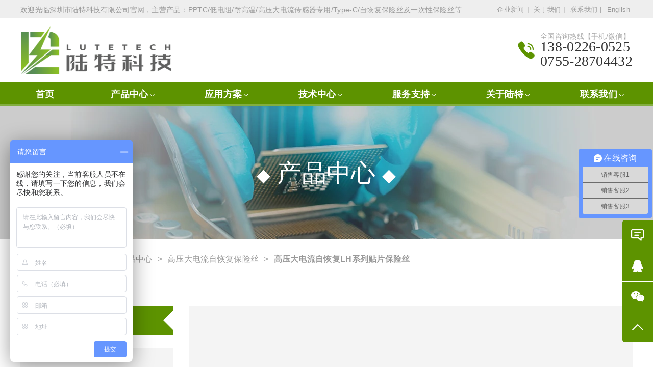

--- FILE ---
content_type: text/html; charset=UTF-8
request_url: https://www.lutefuse.com/product/gyddl-zhf/gyddl-zhf-gyddl-zhf
body_size: 13225
content:
<!DOCTYPE html>
<html>
<head>
<meta http-equiv="content-type" content="text/html; charset=UTF-8">
<meta name="viewport" content="width=device-width, minimum-scale=1.0, maximum-scale=1.0, initial-scale=1.0">
<script>
	ajaxurl="https://www.lutefuse.com/wp-admin/admin-ajax.php";
</script>
<link rel="shortcut icon" href="https://www.lutefuse.com/wp-content/uploads/2023/04/202304101759345.jpg"/>
<title>高压大电流自恢复LH系列贴片保险丝_陆特科技</title>
<meta name='robots' content='max-image-preview:large' />
	<style>img:is([sizes="auto" i], [sizes^="auto," i]) { contain-intrinsic-size: 3000px 1500px }</style>
	<link rel='stylesheet' id='wpfd-modal-css' href='https://www.lutefuse.com/wp-content/plugins/wp-file-download/app/admin/assets/css/leanmodal.css' type='text/css' media='all' />
<link rel='stylesheet' id='wpfd-elementor-widget-style-css' href='https://www.lutefuse.com/wp-content/plugins/wp-file-download/app/includes/elementor/assets/css/elementor.widgets.css' type='text/css' media='all' />
<link rel='stylesheet' id='wpfd-jquery-tagit-css' href='https://www.lutefuse.com/wp-content/plugins/wp-file-download/app/admin/assets/css/jquery.tagit.css' type='text/css' media='all' />
<link rel='stylesheet' id='wpfd-daterangepicker-style-css' href='https://www.lutefuse.com/wp-content/plugins/wp-file-download/app/admin/assets/ui/css/daterangepicker.css' type='text/css' media='all' />
<link rel='stylesheet' id='wpfd-chosen-style-css' href='https://www.lutefuse.com/wp-content/plugins/wp-file-download/app/admin/assets/css/chosen.css' type='text/css' media='all' />
<link rel='stylesheet' id='wpfd-jquery-qtip-style-css' href='https://www.lutefuse.com/wp-content/plugins/wp-file-download/app/admin/assets/ui/css/jquery.qtip.css' type='text/css' media='all' />
<link rel='stylesheet' id='wpfd-elementor-widget-dark-style-css' href='https://www.lutefuse.com/wp-content/plugins/wp-file-download/app/includes/elementor/assets/css/elementor.dark.css' type='text/css' media='(prefers-color-scheme: dark)' />
<link rel='stylesheet' id='wpfd-elementor-widget-light-style-css' href='https://www.lutefuse.com/wp-content/plugins/wp-file-download/app/includes/elementor/assets/css/elementor.light.css' type='text/css' media='(prefers-color-scheme: light)' />
<link rel='stylesheet' id='wp-block-library-css' href='https://www.lutefuse.com/wp-includes/css/dist/block-library/style.min.css' type='text/css' media='all' />
<style id='classic-theme-styles-inline-css' type='text/css'>
/*! This file is auto-generated */
.wp-block-button__link{color:#fff;background-color:#32373c;border-radius:9999px;box-shadow:none;text-decoration:none;padding:calc(.667em + 2px) calc(1.333em + 2px);font-size:1.125em}.wp-block-file__button{background:#32373c;color:#fff;text-decoration:none}
</style>
<style id='global-styles-inline-css' type='text/css'>
:root{--wp--preset--aspect-ratio--square: 1;--wp--preset--aspect-ratio--4-3: 4/3;--wp--preset--aspect-ratio--3-4: 3/4;--wp--preset--aspect-ratio--3-2: 3/2;--wp--preset--aspect-ratio--2-3: 2/3;--wp--preset--aspect-ratio--16-9: 16/9;--wp--preset--aspect-ratio--9-16: 9/16;--wp--preset--color--black: #000000;--wp--preset--color--cyan-bluish-gray: #abb8c3;--wp--preset--color--white: #ffffff;--wp--preset--color--pale-pink: #f78da7;--wp--preset--color--vivid-red: #cf2e2e;--wp--preset--color--luminous-vivid-orange: #ff6900;--wp--preset--color--luminous-vivid-amber: #fcb900;--wp--preset--color--light-green-cyan: #7bdcb5;--wp--preset--color--vivid-green-cyan: #00d084;--wp--preset--color--pale-cyan-blue: #8ed1fc;--wp--preset--color--vivid-cyan-blue: #0693e3;--wp--preset--color--vivid-purple: #9b51e0;--wp--preset--gradient--vivid-cyan-blue-to-vivid-purple: linear-gradient(135deg,rgba(6,147,227,1) 0%,rgb(155,81,224) 100%);--wp--preset--gradient--light-green-cyan-to-vivid-green-cyan: linear-gradient(135deg,rgb(122,220,180) 0%,rgb(0,208,130) 100%);--wp--preset--gradient--luminous-vivid-amber-to-luminous-vivid-orange: linear-gradient(135deg,rgba(252,185,0,1) 0%,rgba(255,105,0,1) 100%);--wp--preset--gradient--luminous-vivid-orange-to-vivid-red: linear-gradient(135deg,rgba(255,105,0,1) 0%,rgb(207,46,46) 100%);--wp--preset--gradient--very-light-gray-to-cyan-bluish-gray: linear-gradient(135deg,rgb(238,238,238) 0%,rgb(169,184,195) 100%);--wp--preset--gradient--cool-to-warm-spectrum: linear-gradient(135deg,rgb(74,234,220) 0%,rgb(151,120,209) 20%,rgb(207,42,186) 40%,rgb(238,44,130) 60%,rgb(251,105,98) 80%,rgb(254,248,76) 100%);--wp--preset--gradient--blush-light-purple: linear-gradient(135deg,rgb(255,206,236) 0%,rgb(152,150,240) 100%);--wp--preset--gradient--blush-bordeaux: linear-gradient(135deg,rgb(254,205,165) 0%,rgb(254,45,45) 50%,rgb(107,0,62) 100%);--wp--preset--gradient--luminous-dusk: linear-gradient(135deg,rgb(255,203,112) 0%,rgb(199,81,192) 50%,rgb(65,88,208) 100%);--wp--preset--gradient--pale-ocean: linear-gradient(135deg,rgb(255,245,203) 0%,rgb(182,227,212) 50%,rgb(51,167,181) 100%);--wp--preset--gradient--electric-grass: linear-gradient(135deg,rgb(202,248,128) 0%,rgb(113,206,126) 100%);--wp--preset--gradient--midnight: linear-gradient(135deg,rgb(2,3,129) 0%,rgb(40,116,252) 100%);--wp--preset--font-size--small: 13px;--wp--preset--font-size--medium: 20px;--wp--preset--font-size--large: 36px;--wp--preset--font-size--x-large: 42px;--wp--preset--spacing--20: 0.44rem;--wp--preset--spacing--30: 0.67rem;--wp--preset--spacing--40: 1rem;--wp--preset--spacing--50: 1.5rem;--wp--preset--spacing--60: 2.25rem;--wp--preset--spacing--70: 3.38rem;--wp--preset--spacing--80: 5.06rem;--wp--preset--shadow--natural: 6px 6px 9px rgba(0, 0, 0, 0.2);--wp--preset--shadow--deep: 12px 12px 50px rgba(0, 0, 0, 0.4);--wp--preset--shadow--sharp: 6px 6px 0px rgba(0, 0, 0, 0.2);--wp--preset--shadow--outlined: 6px 6px 0px -3px rgba(255, 255, 255, 1), 6px 6px rgba(0, 0, 0, 1);--wp--preset--shadow--crisp: 6px 6px 0px rgba(0, 0, 0, 1);}:where(.is-layout-flex){gap: 0.5em;}:where(.is-layout-grid){gap: 0.5em;}body .is-layout-flex{display: flex;}.is-layout-flex{flex-wrap: wrap;align-items: center;}.is-layout-flex > :is(*, div){margin: 0;}body .is-layout-grid{display: grid;}.is-layout-grid > :is(*, div){margin: 0;}:where(.wp-block-columns.is-layout-flex){gap: 2em;}:where(.wp-block-columns.is-layout-grid){gap: 2em;}:where(.wp-block-post-template.is-layout-flex){gap: 1.25em;}:where(.wp-block-post-template.is-layout-grid){gap: 1.25em;}.has-black-color{color: var(--wp--preset--color--black) !important;}.has-cyan-bluish-gray-color{color: var(--wp--preset--color--cyan-bluish-gray) !important;}.has-white-color{color: var(--wp--preset--color--white) !important;}.has-pale-pink-color{color: var(--wp--preset--color--pale-pink) !important;}.has-vivid-red-color{color: var(--wp--preset--color--vivid-red) !important;}.has-luminous-vivid-orange-color{color: var(--wp--preset--color--luminous-vivid-orange) !important;}.has-luminous-vivid-amber-color{color: var(--wp--preset--color--luminous-vivid-amber) !important;}.has-light-green-cyan-color{color: var(--wp--preset--color--light-green-cyan) !important;}.has-vivid-green-cyan-color{color: var(--wp--preset--color--vivid-green-cyan) !important;}.has-pale-cyan-blue-color{color: var(--wp--preset--color--pale-cyan-blue) !important;}.has-vivid-cyan-blue-color{color: var(--wp--preset--color--vivid-cyan-blue) !important;}.has-vivid-purple-color{color: var(--wp--preset--color--vivid-purple) !important;}.has-black-background-color{background-color: var(--wp--preset--color--black) !important;}.has-cyan-bluish-gray-background-color{background-color: var(--wp--preset--color--cyan-bluish-gray) !important;}.has-white-background-color{background-color: var(--wp--preset--color--white) !important;}.has-pale-pink-background-color{background-color: var(--wp--preset--color--pale-pink) !important;}.has-vivid-red-background-color{background-color: var(--wp--preset--color--vivid-red) !important;}.has-luminous-vivid-orange-background-color{background-color: var(--wp--preset--color--luminous-vivid-orange) !important;}.has-luminous-vivid-amber-background-color{background-color: var(--wp--preset--color--luminous-vivid-amber) !important;}.has-light-green-cyan-background-color{background-color: var(--wp--preset--color--light-green-cyan) !important;}.has-vivid-green-cyan-background-color{background-color: var(--wp--preset--color--vivid-green-cyan) !important;}.has-pale-cyan-blue-background-color{background-color: var(--wp--preset--color--pale-cyan-blue) !important;}.has-vivid-cyan-blue-background-color{background-color: var(--wp--preset--color--vivid-cyan-blue) !important;}.has-vivid-purple-background-color{background-color: var(--wp--preset--color--vivid-purple) !important;}.has-black-border-color{border-color: var(--wp--preset--color--black) !important;}.has-cyan-bluish-gray-border-color{border-color: var(--wp--preset--color--cyan-bluish-gray) !important;}.has-white-border-color{border-color: var(--wp--preset--color--white) !important;}.has-pale-pink-border-color{border-color: var(--wp--preset--color--pale-pink) !important;}.has-vivid-red-border-color{border-color: var(--wp--preset--color--vivid-red) !important;}.has-luminous-vivid-orange-border-color{border-color: var(--wp--preset--color--luminous-vivid-orange) !important;}.has-luminous-vivid-amber-border-color{border-color: var(--wp--preset--color--luminous-vivid-amber) !important;}.has-light-green-cyan-border-color{border-color: var(--wp--preset--color--light-green-cyan) !important;}.has-vivid-green-cyan-border-color{border-color: var(--wp--preset--color--vivid-green-cyan) !important;}.has-pale-cyan-blue-border-color{border-color: var(--wp--preset--color--pale-cyan-blue) !important;}.has-vivid-cyan-blue-border-color{border-color: var(--wp--preset--color--vivid-cyan-blue) !important;}.has-vivid-purple-border-color{border-color: var(--wp--preset--color--vivid-purple) !important;}.has-vivid-cyan-blue-to-vivid-purple-gradient-background{background: var(--wp--preset--gradient--vivid-cyan-blue-to-vivid-purple) !important;}.has-light-green-cyan-to-vivid-green-cyan-gradient-background{background: var(--wp--preset--gradient--light-green-cyan-to-vivid-green-cyan) !important;}.has-luminous-vivid-amber-to-luminous-vivid-orange-gradient-background{background: var(--wp--preset--gradient--luminous-vivid-amber-to-luminous-vivid-orange) !important;}.has-luminous-vivid-orange-to-vivid-red-gradient-background{background: var(--wp--preset--gradient--luminous-vivid-orange-to-vivid-red) !important;}.has-very-light-gray-to-cyan-bluish-gray-gradient-background{background: var(--wp--preset--gradient--very-light-gray-to-cyan-bluish-gray) !important;}.has-cool-to-warm-spectrum-gradient-background{background: var(--wp--preset--gradient--cool-to-warm-spectrum) !important;}.has-blush-light-purple-gradient-background{background: var(--wp--preset--gradient--blush-light-purple) !important;}.has-blush-bordeaux-gradient-background{background: var(--wp--preset--gradient--blush-bordeaux) !important;}.has-luminous-dusk-gradient-background{background: var(--wp--preset--gradient--luminous-dusk) !important;}.has-pale-ocean-gradient-background{background: var(--wp--preset--gradient--pale-ocean) !important;}.has-electric-grass-gradient-background{background: var(--wp--preset--gradient--electric-grass) !important;}.has-midnight-gradient-background{background: var(--wp--preset--gradient--midnight) !important;}.has-small-font-size{font-size: var(--wp--preset--font-size--small) !important;}.has-medium-font-size{font-size: var(--wp--preset--font-size--medium) !important;}.has-large-font-size{font-size: var(--wp--preset--font-size--large) !important;}.has-x-large-font-size{font-size: var(--wp--preset--font-size--x-large) !important;}
:where(.wp-block-post-template.is-layout-flex){gap: 1.25em;}:where(.wp-block-post-template.is-layout-grid){gap: 1.25em;}
:where(.wp-block-columns.is-layout-flex){gap: 2em;}:where(.wp-block-columns.is-layout-grid){gap: 2em;}
:root :where(.wp-block-pullquote){font-size: 1.5em;line-height: 1.6;}
</style>
<link rel='stylesheet' id='dashicons-css' href='https://www.lutefuse.com/wp-includes/css/dashicons.min.css' type='text/css' media='all' />
<link rel='stylesheet' id='wpfd-viewer-css' href='https://www.lutefuse.com/wp-content/plugins/wp-file-download/app/site/assets/css/viewer.css' type='text/css' media='all' />
<link rel='stylesheet' id='bootstrap-css' href='https://cdn.jsdelivr.net/npm/bootstrap@4.5.3/dist/css/bootstrap.min.css' type='text/css' media='all' />
<link rel='stylesheet' id='iconfont-css' href='https://www.lutefuse.com/wp-content/themes/wpzt-emme/static/css/iconfont.css' type='text/css' media='all' />
<link rel='stylesheet' id='style-css' href='https://www.lutefuse.com/wp-content/themes/wpzt-emme/static/css/style.css' type='text/css' media='all' />
<link rel='stylesheet' id='dflip-style-css' href='https://www.lutefuse.com/wp-content/plugins/3d-flipbook-dflip-lite/assets/css/dflip.min.css' type='text/css' media='all' />
<script type="text/javascript" src="https://www.lutefuse.com/wp-includes/js/jquery/jquery.min.js" id="jquery-core-js"></script>
<script type="text/javascript" src="https://www.lutefuse.com/wp-includes/js/jquery/jquery-migrate.min.js" id="jquery-migrate-js"></script>
<script type="text/javascript" src="https://www.lutefuse.com/wp-content/plugins/wp-file-download/app/admin/assets/js/jquery.leanModal.min.js" id="wpfd-modal-js"></script>
<script type="text/javascript" id="wpfd-elementor-js-extra">
/* <![CDATA[ */
var wpfd_elemetor_vars = {"dir":"https:\/\/www.lutefuse.com\/wp-content\/plugins\/wp-file-download\/"};
/* ]]> */
</script>
<script type="text/javascript" src="https://www.lutefuse.com/wp-content/plugins/wp-file-download/app/includes/elementor/assets/js/jquery.elementor.js" id="wpfd-elementor-js"></script>
<script type="text/javascript" src="https://www.lutefuse.com/wp-includes/js/jquery/ui/core.min.js" id="jquery-ui-core-js"></script>
<script type="text/javascript" src="https://www.lutefuse.com/wp-includes/js/jquery/ui/menu.min.js" id="jquery-ui-menu-js"></script>
<script type="text/javascript" src="https://www.lutefuse.com/wp-includes/js/dist/dom-ready.min.js" id="wp-dom-ready-js"></script>
<script type="text/javascript" src="https://www.lutefuse.com/wp-includes/js/dist/hooks.min.js" id="wp-hooks-js"></script>
<script type="text/javascript" src="https://www.lutefuse.com/wp-includes/js/dist/i18n.min.js" id="wp-i18n-js"></script>
<script type="text/javascript" id="wp-i18n-js-after">
/* <![CDATA[ */
wp.i18n.setLocaleData( { 'text direction\u0004ltr': [ 'ltr' ] } );
/* ]]> */
</script>
<script type="text/javascript" src="https://www.lutefuse.com/wp-includes/js/dist/a11y.min.js" id="wp-a11y-js"></script>
<script type="text/javascript" src="https://www.lutefuse.com/wp-includes/js/jquery/ui/autocomplete.min.js" id="jquery-ui-autocomplete-js"></script>
<script type="text/javascript" src="https://www.lutefuse.com/wp-content/plugins/wp-file-download/app/admin/assets/js/jquery.tagit.js" id="wpfd-jquery-tagit-js"></script>
<script type="text/javascript" src="https://www.lutefuse.com/wp-content/plugins/wp-file-download/app/admin/assets/ui/js/moment.min.js" id="wpfd-moment-js"></script>
<script type="text/javascript" src="https://www.lutefuse.com/wp-content/plugins/wp-file-download/app/admin/assets/ui/js/daterangepicker.min.js" id="wpfd-daterangepicker-js"></script>
<script type="text/javascript" src="https://www.lutefuse.com/wp-content/plugins/wp-file-download/app/admin/assets/js/chosen.jquery.min.js" id="wpfd-chosen-js"></script>
<script type="text/javascript" id="wpfd-search_filter-js-extra">
/* <![CDATA[ */
var wpfdvars = {"downloadSelected":"","dateFormat":"YYYY\u5e74MM\u6708DD\u65e5","locale":"en","msg_search_box_placeholder":"Input tags here...","msg_file_category":"FILES CATEGORY","msg_filter_by_tags":"Filter by Tags","msg_no_tag_in_this_category_found":"No tags in this category found!","msg_to_date_greater_than_from_date":"The To date must be greater than the From date.","msg_overlap_date":"You have selected a date that has been overlapped with the previous date.","search_file_suggestion":"1","check_empty_key_search":"","verify_key_search":"1","translates":{"download_selected":"Download selected","msg_upload_file":"New File(s) uploaded with success!","msg_loading":"Please wait while your file(s) is uploaded!","msg_search_file_category_placeholder":"Search in file category...","msg_search_file_category_search":"Search","wpfd_all_categories":"All Categories"}};
/* ]]> */
</script>
<script type="text/javascript" id="wpfd-search_filter-js-before">
/* <![CDATA[ */
var wpfdLocaleSettings = {
            "format": "YYYY年MM月DD日",
            "separator": " - ",
            "applyLabel": "Apply",
            "cancelLabel": "Cancel",
            "fromLabel": "From",
            "toLabel": "To",
            "customRangeLabel": "Custom",
            "weekLabel": "W",
            "daysOfWeek": [
                "Su",
                "Mo",
                "Tu",
                "We",
                "Th",
                "Fr",
                "Sa",
            ],
            "monthNames": [
                "January",
                "February",
                "March",
                "April",
                "May",
                "June",
                "July",
                "August",
                "September",
                "October",
                "November",
                "December",
            ],
            "firstDay": 1,
        }
/* ]]> */
</script>
<script type="text/javascript" src="https://www.lutefuse.com/wp-content/plugins/wp-file-download/app/site/assets/js/search_filter.js" id="wpfd-search_filter-js"></script>
<script type="text/javascript" id="wpfd-search_filter-js-after">
/* <![CDATA[ */
var wpfdajaxurl = "https://www.lutefuse.com/wp-admin/admin-ajax.php?juwpfisadmin=false&action=wpfd&"
/* ]]> */
</script>
<script type="text/javascript" src="https://www.lutefuse.com/wp-content/plugins/wp-file-download/app/admin/assets/ui/js/jquery.qtip.min.js" id="wpfd-jquery-qtip-js"></script>
<script type="text/javascript" src="https://www.lutefuse.com/wp-content/plugins/wp-file-download/app/includes/elementor/assets/js/jquery.elementor.widgets.js" id="jquery-elementor-widgets-js"></script>
<script type="text/javascript" id="wpfd-mediaTable-js-extra">
/* <![CDATA[ */
var wpfd_var = {"adminurl":"https:\/\/www.lutefuse.com\/wp-admin\/admin.php","wpfdajaxurl":"https:\/\/www.lutefuse.com\/wp-admin\/admin-ajax.php?juwpfisadmin=false&action=wpfd&"};
/* ]]> */
</script>
<script type="text/javascript" src="https://www.lutefuse.com/wp-content/plugins/wp-file-download/app/site/themes/wpfd-table/js/jquery.mediaTable.js" id="wpfd-mediaTable-js"></script>
<script type="text/javascript" id="wpfd-modal-init-js-extra">
/* <![CDATA[ */
var wpfdmodalvars = {"adminurl":"https:\/\/www.lutefuse.com\/wp-admin\/","wpfd_iframe_title":"WP File Download Iframe"};
/* ]]> */
</script>
<script type="text/javascript" src="https://www.lutefuse.com/wp-content/plugins/wp-file-download/app/site/assets/js/leanmodal.init.js" id="wpfd-modal-init-js"></script>
<link rel="https://api.w.org/" href="https://www.lutefuse.com/wp-json/" /><link rel="alternate" title="JSON" type="application/json" href="https://www.lutefuse.com/wp-json/wp/v2/categories/122" /><style type="text/css" id="simple-css-output">#page-aboutus .product-banner,#archive-category-news .product-banner,#archive-category-news-new-01 .product-banner,#archive-category-news-gsjs .product-banner{ background: url(/wp-content/uploads/2023/03/202303221103079.webp) repeat-x center;}/**关于页面**/[id^="single-case"] .product-banner,[id^="archive-category-case"] .product-banner { background: url(/wp-content/uploads/2023/03/2023032211030746.webp) repeat-x center;}/**应用方案**/#page-contact .product-banner,#page-message .product-banner{ background: url(/wp-content/uploads/2023/03/2023032211030799.webp) repeat-x center;}/**联系页面**/[id^="archive-category-product"] .product-banner,[id^="single-product"] .product-banner, #page-products .product-banner { background: url(/wp-content/uploads/2025/06/banner.webp) repeat-x center;}/**产品中心**/#page-service .product-banner { background: url(/wp-content/uploads/2023/03/2023032211030854.webp) repeat-x center;}/**服务支持**/[id^="single-jszx"] .product-banner,[id^="archive-category-jszx"] .product-banner { background: url(/wp-content/uploads/2023/03/2023032211030938.webp) repeat-x center;}/**技术中心**/</style><style id="wpfd_custom_css"></style><meta name="keywords" content="高压大电流自恢复保险丝,陆特自恢复保险丝，自恢复保险丝厂家" />
			<style>
				.e-con.e-parent:nth-of-type(n+4):not(.e-lazyloaded):not(.e-no-lazyload),
				.e-con.e-parent:nth-of-type(n+4):not(.e-lazyloaded):not(.e-no-lazyload) * {
					background-image: none !important;
				}
				@media screen and (max-height: 1024px) {
					.e-con.e-parent:nth-of-type(n+3):not(.e-lazyloaded):not(.e-no-lazyload),
					.e-con.e-parent:nth-of-type(n+3):not(.e-lazyloaded):not(.e-no-lazyload) * {
						background-image: none !important;
					}
				}
				@media screen and (max-height: 640px) {
					.e-con.e-parent:nth-of-type(n+2):not(.e-lazyloaded):not(.e-no-lazyload),
					.e-con.e-parent:nth-of-type(n+2):not(.e-lazyloaded):not(.e-no-lazyload) * {
						background-image: none !important;
					}
				}
			</style>
			<!--自定义CSS代码-->
<style>
/*PC导航样式修改*/
/*.header-pc .menunav {background: #007ddb00!important;margin-bottom: -48px!important;border-bottom: 0px #5d9300 solid!important;border-top: 4px #5d9300 solid!important;}
  .header-pc .current-menu-item, .navul li:hover {background: #5d9300;}*/
  .header-pc .sub-menu {background: #82ae40!important;}
  .header-pc .menunav {border-bottom:4px #82ae40 solid !important;}
  .header-pc .current-menu-item, .navul li:hover {background: #82ae40!important;}
  .ptb25 {padding-top: 15px!important;padding-bottom: 15px!important;}
  .logo img {height: 95px!important;}
  .logo div {display: none!important;}
  .header-pc .navul li.menu-item a {font-size: 18px!important;font-weight: bold!important;}
  .header-pc .menunav ul{justify-content: space-between;}
/*首页幻灯导航位置修正*/
	.swiper-pagination {position: inherit!important;}
/*页脚颜色修改*/
  footer {background: #f0f0f0!important;color:#000;}
  .w-ftitem-1 p{color:#000!important;}
  .w-ftitem-2 h5{border-left: 3px solid #000!important;}
  .w-ftitem-2 ul li a{color:#000;opacity:unset!important;}
  .w-ftitem-3 p{opacity:unset!important;}
  p.foot_phone{color:#000!important;}
  .foot_phone_info{color:#000!important;}
  
  .footer-bottom-bgcolor{background: #5d9300;}
  .friendlink, .copyright{opacity:unset!important;}
  .footer-bottom a:hover {color: #82ae40 !important;}

/*PDF样式修改*/
  .df-ui-share {display: none!important;}
/*产品边栏样式修改*/
  .sid-pdtsortlist li a {font-size: 15px;}
  .sid_three{display:none;} .subactiver{display:block!important;}
  
  .pt20 {padding-top: 0px;}
  .w-listheader{display:none;}
  .w-wznr-header{display:none;}
  .pt30 {padding-top: 0px;margin: -30px;}
  
  .sid-pdtsortlist li a i {background: #5d9300;}
  .sid-ewm .sid-ewmtel-line {background: #fff;}
  
  .pdtdsp-title-r div span, .pdtdsp-title-r div a {border: 1px #5d9300 solid; color: #5d9300;}
  .pdtdsp-ctn-body h2:before {background: #5d9300;}
/*首页关于我们标语隐藏*/
  .biaoyu {display: none!important;}
/*规格书下载页隐藏多余标题*/
  .wpfd-categories h2 {display: none!important;}
  .foot_phone_title {
    font-size: 14px!important;
}
  p.foot_phone {
    height: 80px!important;
}
</style>
<!--百度站长验证代码-->
<meta name="baidu-site-verification" content="code-QXF3QB4VqP" />


 <style>
	.m-color,a:hover,.m-hover:hover h3,.twocube{color:#5d9300 !important;}
	.m-bg-color,.my-bullet,a.active:before,a:hover:before,h3:after,h3:before,.m-before:before{background-color:#5d9300!important;}
	.m-bg-color a:hover,a.active{color:#fff!important;}
	.sub-menu li.menu-item:hover,.m-bg-hover:hover,a.active{background-color:#5d9300!important;}
	.contrast-img-l img{
		    border: 5px solid #5d9300;
	}
 </style>
<script type="text/javascript">
var _hmt = _hmt || [];
(function() {
  var hm = document.createElement("script");
  hm.src = "https://hm.baidu.com/hm.js?00c3a1ad61cf8db05a88326ee5bd14b1";
  var s = document.getElementsByTagName("script")[0]; 
  s.parentNode.insertBefore(hm, s);
})();
</script>
</head>
<body id="archive-category-product-gyddl-zhf-gyddl-zhf">
<div class="site-wrapper">
	  <header id='header'>
	  <div class='header-pc  d-lg-bck'>
	  <div class='headerline'>
		  <div class='container d-flex sb-c'>
		 <p>欢迎光临深圳市陆特科技有限公司官网，主营产品：PPTC/低电阻/耐高温/高压大电流传感器专用/Type-C/自恢复保险丝及一次性保险丝等</p>
		  <div>
			<a href='https://www.lutefuse.com/news' title='企业新闻' rel="nofollow">企业新闻</a>|
			<a href='https://www.lutefuse.com/aboutus' title='关于我们' rel="nofollow">关于我们</a>|
			<a href='https://www.lutefuse.com/contact' title='联系我们' rel="nofollow">联系我们</a>|
			<a href='https://en.lutefuse.com/' title='English Web' rel="nofollow" target="_blank">English</a>
			<a href='https://www.lutefuse.com/message' title='立即咨询' rel="nofollow" style="display:none">立即咨询</a>
			<a onclick="AddFavorite(window.location,document.title)" rel="nofollow" style="display:none">加入收藏</a>
		  </div>
		  </div>
	  </div>
        <div class='header d-flex sb-c container ptb25 '>
          <div class=' position-r'>
		  <div class='logo'>
              <a href='https://www.lutefuse.com' title='深圳市陆特科技有限公司' class='d-flex fs-c'>
                <img src='https://www.lutefuse.com/wp-content/uploads/2023/08/2023081010560995.png' title='' />
				<div>
				<h1 class="m-color">陆特科技</h1>
				<p>自恢复保险丝厂家</p>
				</div>
			</a>
			</div>
			<div class='guangxian'></div>
          </div>
		  <div class='header-r d-flex fw-n ai-c'>
		  		  <div class="d-flex jc-fe ai-c ml40">
		  <i class='iconfont icon-phone1 m-color'></i>
		  <div>
		  <p>全国咨询热线【手机/微信】</p>
		  <p>138-0226-0525<br>0755-28704432</p>
		  </div>
		  </div>
		  </div>
		  </div>		  
          <!--PC导航-->
		  <div class='menunav d-lg-bck m-bg-color'>
          <nav class='container'>
            <ul class='navul d-flex jc-fs ai-b fw-n'>
              <li class="menu-item"><a href="https://www.lutefuse.com/">首页</a></li>
<li class="menu-item current-menu-ancestor menu-item-has-children"><a href="https://www.lutefuse.com/product">产品中心<i class="iconfont icon-jiantoux2-copy"></i></a>
<ul class="sub-menu">
	<li class="menu-item menu-item-has-children"><a href="https://www.lutefuse.com/product/zhf">自恢复保险丝<i class="iconfont icon-jiantoux2-copy"></i></a>
	<ul class="sub-menu">
		<li class="menu-item"><a href="https://www.lutefuse.com/product/zhf/tp">贴片自恢复保险丝</a></li>
		<li class="menu-item"><a href="https://www.lutefuse.com/product/zhf/cj">插件自恢复保险丝</a></li>
		<li class="menu-item"><a href="https://www.lutefuse.com/product/zhf/dcp">电池片自恢复保险丝</a></li>
	</ul>
</li>
	<li class="menu-item menu-item-has-children"><a href="https://www.lutefuse.com/product/dnz">低内阻自恢复保险丝<i class="iconfont icon-jiantoux2-copy"></i></a>
	<ul class="sub-menu">
		<li class="menu-item"><a href="https://www.lutefuse.com/product/dnz/0402sl">0402SL系列</a></li>
		<li class="menu-item"><a href="https://www.lutefuse.com/product/dnz/0603sl">0603SL系列</a></li>
		<li class="menu-item"><a href="https://www.lutefuse.com/product/dnz/0805sl">0805SL系列</a></li>
		<li class="menu-item"><a href="https://www.lutefuse.com/product/dnz/1206sl">1206SL系列</a></li>
		<li class="menu-item"><a href="https://www.lutefuse.com/product/dnz/1210sl">1210SL系列</a></li>
		<li class="menu-item"><a href="https://www.lutefuse.com/product/dnz/1812sl">1812SL系列</a></li>
		<li class="menu-item"><a href="https://www.lutefuse.com/product/dnz/2920sl">2920SL系列</a></li>
	</ul>
</li>
	<li class="menu-item menu-item-has-children"><a href="https://www.lutefuse.com/product/ycx">一次性保险丝<i class="iconfont icon-jiantoux2-copy"></i></a>
	<ul class="sub-menu">
		<li class="menu-item"><a href="https://www.lutefuse.com/product/ycx/ltc0402fs">LTC0402系列</a></li>
		<li class="menu-item"><a href="https://www.lutefuse.com/product/ycx/ltc0603fs">LTC0603系列</a></li>
		<li class="menu-item"><a href="https://www.lutefuse.com/product/ycx/ltc1032fs">LTC1032系列</a></li>
		<li class="menu-item"><a href="https://www.lutefuse.com/product/ycx/ltc1206fs">LTC1206系列</a></li>
		<li class="menu-item"><a href="https://www.lutefuse.com/product/ycx/ltc1245fs">LTC1245系列</a></li>
		<li class="menu-item"><a href="https://www.lutefuse.com/product/ycx/ltc2410fs">LTC2410系列</a></li>
	</ul>
</li>
	<li class="menu-item menu-item-has-children"><a href="https://www.lutefuse.com/product/ngw-zhf">耐高温自恢复保险丝<i class="iconfont icon-jiantoux2-copy"></i></a>
	<ul class="sub-menu">
		<li class="menu-item"><a href="https://www.lutefuse.com/product/ngw-zhf/htpptc">耐高温自恢复LT系列贴片保险丝</a></li>
	</ul>
</li>
	<li class="menu-item menu-item-has-children"><a href="https://www.lutefuse.com/product/fy-zhf">防油自恢复保险丝<i class="iconfont icon-jiantoux2-copy"></i></a>
	<ul class="sub-menu">
		<li class="menu-item"><a href="https://www.lutefuse.com/product/fy-zhf/fy-zhf-fy-zhf">防油自恢复SLO系列贴片保险丝</a></li>
	</ul>
</li>
	<li class="menu-item menu-item-has-children"><a href="https://www.lutefuse.com/product/cgq-zhf">传感器专用自恢复保险丝<i class="iconfont icon-jiantoux2-copy"></i></a>
	<ul class="sub-menu">
		<li class="menu-item"><a href="https://www.lutefuse.com/product/cgq-zhf/0603-cgq-zhf">0603LS系列</a></li>
		<li class="menu-item"><a href="https://www.lutefuse.com/product/cgq-zhf/0805-cgq-zhf">0805LS系列</a></li>
		<li class="menu-item"><a href="https://www.lutefuse.com/product/cgq-zhf/1206-cgq-zhf">1206LS系列</a></li>
		<li class="menu-item"><a href="https://www.lutefuse.com/product/cgq-zhf/1812-cgq-zhf">1812LS系列</a></li>
	</ul>
</li>
	<li class="menu-item menu-item-has-children"><a href="https://www.lutefuse.com/product/typec-zhf">Type-C专用自恢复保险丝<i class="iconfont icon-jiantoux2-copy"></i></a>
	<ul class="sub-menu">
		<li class="menu-item"><a href="https://www.lutefuse.com/product/typec-zhf/typec-zhf-typec-zhf">Type-C专用自恢复LC系列贴片保险丝</a></li>
	</ul>
</li>
	<li class="menu-item current-menu-ancestor current-menu-parent menu-item-has-children"><a href="https://www.lutefuse.com/product/gyddl-zhf">高压大电流自恢复保险丝<i class="iconfont icon-jiantoux2-copy"></i></a>
	<ul class="sub-menu">
		<li class="menu-item current-menu-item"><a href="https://www.lutefuse.com/product/gyddl-zhf/gyddl-zhf-gyddl-zhf" aria-current="page">高压大电流自恢复LH系列贴片保险丝</a></li>
	</ul>
</li>
</ul>
</li>
<li class="menu-item menu-item-has-children"><a href="https://www.lutefuse.com/case">应用方案<i class="iconfont icon-jiantoux2-copy"></i></a>
<ul class="sub-menu">
	<li class="menu-item"><a href="https://www.lutefuse.com/case/type-c-case">Type-C接口</a></li>
	<li class="menu-item"><a href="https://www.lutefuse.com/case/cgq-case">传感器专用</a></li>
	<li class="menu-item"><a href="https://www.lutefuse.com/case/dzy-case">电子烟防油</a></li>
	<li class="menu-item"><a href="https://www.lutefuse.com/case/cat4">车用耐高温</a></li>
</ul>
</li>
<li class="menu-item menu-item-has-children"><a href="https://www.lutefuse.com/jszx">技术中心<i class="iconfont icon-jiantoux2-copy"></i></a>
<ul class="sub-menu">
	<li class="menu-item"><a href="https://www.lutefuse.com/jszx/new-02">技术资讯</a></li>
	<li class="menu-item"><a href="https://www.lutefuse.com/jszx/faq">常见问题</a></li>
</ul>
</li>
<li class="menu-item menu-item-has-children"><a href="https://www.lutefuse.com/service">服务支持<i class="iconfont icon-jiantoux2-copy"></i></a>
<ul class="sub-menu">
	<li class="menu-item"><a href="https://www.lutefuse.com/service">产品选型</a></li>
	<li class="menu-item"><a href="https://www.lutefuse.com/service">样品申领</a></li>
	<li class="menu-item"><a href="https://www.lutefuse.com/service">定制方案</a></li>
	<li class="menu-item"><a href="https://www.lutefuse.com/service">规格书下载</a></li>
</ul>
</li>
<li class="menu-item menu-item-has-children"><a href="https://www.lutefuse.com/aboutus">关于陆特<i class="iconfont icon-jiantoux2-copy"></i></a>
<ul class="sub-menu">
	<li class="menu-item"><a href="https://www.lutefuse.com/aboutus">公司介绍</a></li>
	<li class="menu-item"><a href="https://www.lutefuse.com/news">新闻中心</a></li>
</ul>
</li>
<li class="menu-item menu-item-has-children"><a href="https://www.lutefuse.com/contact">联系我们<i class="iconfont icon-jiantoux2-copy"></i></a>
<ul class="sub-menu">
	<li class="menu-item"><a href="https://www.lutefuse.com/contact">联系方式</a></li>
	<li class="menu-item"><a href="https://www.lutefuse.com/message">在线留言</a></li>
</ul>
</li>
 
            </ul>
          </nav>
        </div>
		</div>
		 <div class='header-m d-sm-bck dis-none'>
		 <div class='logo position-r'>
              <a href='https://www.lutefuse.com' title='深圳市陆特科技有限公司' class='d-flex fs-c'>
                <img src='https://www.lutefuse.com/wp-content/uploads/2023/08/2023081010560995.png' title='logo' />
				<div>
				<h1>陆特科技</h1>
				<p>自恢复保险丝厂家</p>
				</div>
			</a>
			<div class='guangxian'></div>
          </div>		
		<a class="wm-navbtn wm-toggler mian-color">
            <i class="iconfont icon-heng"></i>
          </a>
          <!--导航-->
          <nav class="col100 w-mnav">
            <a href="#" rel="nofollow" class="navclose">
              <i class="iconfont icon-error"></i>
            </a>
           
            <ul class="w-nav">
             <li class="menu-item"><a href="https://www.lutefuse.com/">首页</a></li>
<li class="menu-item current-menu-ancestor menu-item-has-children"><a href="https://www.lutefuse.com/product">产品中心<i class="iconfont icon-jiantoux2-copy"></i></a>
<ul class="sub-menu">
	<li class="menu-item menu-item-has-children"><a href="https://www.lutefuse.com/product/zhf">自恢复保险丝<i class="iconfont icon-jiantoux2-copy"></i></a>
	<ul class="sub-menu">
		<li class="menu-item"><a href="https://www.lutefuse.com/product/zhf/tp">贴片自恢复保险丝</a></li>
		<li class="menu-item"><a href="https://www.lutefuse.com/product/zhf/cj">插件自恢复保险丝</a></li>
		<li class="menu-item"><a href="https://www.lutefuse.com/product/zhf/dcp">电池片自恢复保险丝</a></li>
	</ul>
</li>
	<li class="menu-item menu-item-has-children"><a href="https://www.lutefuse.com/product/dnz">低内阻自恢复保险丝<i class="iconfont icon-jiantoux2-copy"></i></a>
	<ul class="sub-menu">
		<li class="menu-item"><a href="https://www.lutefuse.com/product/dnz/0402sl">0402SL系列</a></li>
		<li class="menu-item"><a href="https://www.lutefuse.com/product/dnz/0603sl">0603SL系列</a></li>
		<li class="menu-item"><a href="https://www.lutefuse.com/product/dnz/0805sl">0805SL系列</a></li>
		<li class="menu-item"><a href="https://www.lutefuse.com/product/dnz/1206sl">1206SL系列</a></li>
		<li class="menu-item"><a href="https://www.lutefuse.com/product/dnz/1210sl">1210SL系列</a></li>
		<li class="menu-item"><a href="https://www.lutefuse.com/product/dnz/1812sl">1812SL系列</a></li>
		<li class="menu-item"><a href="https://www.lutefuse.com/product/dnz/2920sl">2920SL系列</a></li>
	</ul>
</li>
	<li class="menu-item menu-item-has-children"><a href="https://www.lutefuse.com/product/ycx">一次性保险丝<i class="iconfont icon-jiantoux2-copy"></i></a>
	<ul class="sub-menu">
		<li class="menu-item"><a href="https://www.lutefuse.com/product/ycx/ltc0402fs">LTC0402系列</a></li>
		<li class="menu-item"><a href="https://www.lutefuse.com/product/ycx/ltc0603fs">LTC0603系列</a></li>
		<li class="menu-item"><a href="https://www.lutefuse.com/product/ycx/ltc1032fs">LTC1032系列</a></li>
		<li class="menu-item"><a href="https://www.lutefuse.com/product/ycx/ltc1206fs">LTC1206系列</a></li>
		<li class="menu-item"><a href="https://www.lutefuse.com/product/ycx/ltc1245fs">LTC1245系列</a></li>
		<li class="menu-item"><a href="https://www.lutefuse.com/product/ycx/ltc2410fs">LTC2410系列</a></li>
	</ul>
</li>
	<li class="menu-item menu-item-has-children"><a href="https://www.lutefuse.com/product/ngw-zhf">耐高温自恢复保险丝<i class="iconfont icon-jiantoux2-copy"></i></a>
	<ul class="sub-menu">
		<li class="menu-item"><a href="https://www.lutefuse.com/product/ngw-zhf/htpptc">耐高温自恢复LT系列贴片保险丝</a></li>
	</ul>
</li>
	<li class="menu-item menu-item-has-children"><a href="https://www.lutefuse.com/product/fy-zhf">防油自恢复保险丝<i class="iconfont icon-jiantoux2-copy"></i></a>
	<ul class="sub-menu">
		<li class="menu-item"><a href="https://www.lutefuse.com/product/fy-zhf/fy-zhf-fy-zhf">防油自恢复SLO系列贴片保险丝</a></li>
	</ul>
</li>
	<li class="menu-item menu-item-has-children"><a href="https://www.lutefuse.com/product/cgq-zhf">传感器专用自恢复保险丝<i class="iconfont icon-jiantoux2-copy"></i></a>
	<ul class="sub-menu">
		<li class="menu-item"><a href="https://www.lutefuse.com/product/cgq-zhf/0603-cgq-zhf">0603LS系列</a></li>
		<li class="menu-item"><a href="https://www.lutefuse.com/product/cgq-zhf/0805-cgq-zhf">0805LS系列</a></li>
		<li class="menu-item"><a href="https://www.lutefuse.com/product/cgq-zhf/1206-cgq-zhf">1206LS系列</a></li>
		<li class="menu-item"><a href="https://www.lutefuse.com/product/cgq-zhf/1812-cgq-zhf">1812LS系列</a></li>
	</ul>
</li>
	<li class="menu-item menu-item-has-children"><a href="https://www.lutefuse.com/product/typec-zhf">Type-C专用自恢复保险丝<i class="iconfont icon-jiantoux2-copy"></i></a>
	<ul class="sub-menu">
		<li class="menu-item"><a href="https://www.lutefuse.com/product/typec-zhf/typec-zhf-typec-zhf">Type-C专用自恢复LC系列贴片保险丝</a></li>
	</ul>
</li>
	<li class="menu-item current-menu-ancestor current-menu-parent menu-item-has-children"><a href="https://www.lutefuse.com/product/gyddl-zhf">高压大电流自恢复保险丝<i class="iconfont icon-jiantoux2-copy"></i></a>
	<ul class="sub-menu">
		<li class="menu-item current-menu-item"><a href="https://www.lutefuse.com/product/gyddl-zhf/gyddl-zhf-gyddl-zhf" aria-current="page">高压大电流自恢复LH系列贴片保险丝</a></li>
	</ul>
</li>
</ul>
</li>
<li class="menu-item menu-item-has-children"><a href="https://www.lutefuse.com/case">应用方案<i class="iconfont icon-jiantoux2-copy"></i></a>
<ul class="sub-menu">
	<li class="menu-item"><a href="https://www.lutefuse.com/case/type-c-case">Type-C接口</a></li>
	<li class="menu-item"><a href="https://www.lutefuse.com/case/cgq-case">传感器专用</a></li>
	<li class="menu-item"><a href="https://www.lutefuse.com/case/dzy-case">电子烟防油</a></li>
	<li class="menu-item"><a href="https://www.lutefuse.com/case/cat4">车用耐高温</a></li>
</ul>
</li>
<li class="menu-item menu-item-has-children"><a href="https://www.lutefuse.com/jszx">技术中心<i class="iconfont icon-jiantoux2-copy"></i></a>
<ul class="sub-menu">
	<li class="menu-item"><a href="https://www.lutefuse.com/jszx/new-02">技术资讯</a></li>
	<li class="menu-item"><a href="https://www.lutefuse.com/jszx/faq">常见问题</a></li>
</ul>
</li>
<li class="menu-item menu-item-has-children"><a href="https://www.lutefuse.com/service">服务支持<i class="iconfont icon-jiantoux2-copy"></i></a>
<ul class="sub-menu">
	<li class="menu-item"><a href="https://www.lutefuse.com/service">产品选型</a></li>
	<li class="menu-item"><a href="https://www.lutefuse.com/service">样品申领</a></li>
	<li class="menu-item"><a href="https://www.lutefuse.com/service">定制方案</a></li>
	<li class="menu-item"><a href="https://www.lutefuse.com/service">规格书下载</a></li>
</ul>
</li>
<li class="menu-item menu-item-has-children"><a href="https://www.lutefuse.com/aboutus">关于陆特<i class="iconfont icon-jiantoux2-copy"></i></a>
<ul class="sub-menu">
	<li class="menu-item"><a href="https://www.lutefuse.com/aboutus">公司介绍</a></li>
	<li class="menu-item"><a href="https://www.lutefuse.com/news">新闻中心</a></li>
</ul>
</li>
<li class="menu-item menu-item-has-children"><a href="https://www.lutefuse.com/contact">联系我们<i class="iconfont icon-jiantoux2-copy"></i></a>
<ul class="sub-menu">
	<li class="menu-item"><a href="https://www.lutefuse.com/contact">联系方式</a></li>
	<li class="menu-item"><a href="https://www.lutefuse.com/message">在线留言</a></li>
</ul>
</li>
 
            </ul>
			 <form class="search mian-bgcolor-b" method="get" action="https://www.lutefuse.com">
              <input type="text" name="s">
              <button type="submit" class="mian-bgcolor">
                <i class="iconfont icon-search"></i>
              </button>
            </form>
          </nav>
		  </div>
		 </header>   <!--banner--> 
	<div class='page-banner product-banner'>
		<h2>产品中心</h2>	
	</div>
	<!--面包屑--> 

	<ul class='wbreadcrumb container d-flex jc-fs ai-c'>
		        <div class='twocube'><span>◆</span><span>◆</span></div>
                <span>当前位置：</span>
				   <li><a href='https://www.lutefuse.com' title='首页'>首页</a></li>&gt; <li><a href='https://www.lutefuse.com/product' title='产品中心'>产品中心</a></li>&gt;<li><a href='https://www.lutefuse.com/product/gyddl-zhf' title='高压大电流自恢复保险丝'>高压大电流自恢复保险丝</a></li>&gt;<li>高压大电流自恢复LH系列贴片保险丝</li></ul>	 <!--页面主内容 -->	 
	<div class='container d-flex sb-fs'>
	 <!--侧边栏 -->	 
	<div class='col25 sidebar  d-lg-bck'>
	 <!--侧边菜单1 -->	 
	<div class='sid-pdtsort mb30'>
	<div class='sid-pdtsort-title m-bg-color'>
	<h2>产品中心</h2>	
	</div> 
		<div class='sid-pdtsortlist'>
		<ul>
		<li><a href='https://www.lutefuse.com/product' title='产品中心' class=' m-bg-hover'><i class='iconfont icon-youjiantou'></i>全部分类</a></li>
				<li><a href='https://www.lutefuse.com/product/zhf' title='自恢复保险丝' class=' m-bg-hover'><i class='iconfont icon-youjiantou'></i>自恢复保险丝</a></li>
				<ul class="sid_three ">
		    		       	<li><a href='https://www.lutefuse.com/product/zhf/tp' title='贴片自恢复保险丝' class=' m-bg-hover'>贴片自恢复保险丝</a></li> 
		    		       	<li><a href='https://www.lutefuse.com/product/zhf/cj' title='插件自恢复保险丝' class=' m-bg-hover'>插件自恢复保险丝</a></li> 
		    		       	<li><a href='https://www.lutefuse.com/product/zhf/dcp' title='电池片自恢复保险丝' class=' m-bg-hover'>电池片自恢复保险丝</a></li> 
		    		</ul>
						<li><a href='https://www.lutefuse.com/product/dnz' title='低内阻自恢复保险丝' class=' m-bg-hover'><i class='iconfont icon-youjiantou'></i>低内阻自恢复保险丝</a></li>
				<ul class="sid_three ">
		    		       	<li><a href='https://www.lutefuse.com/product/dnz/0402sl' title='0402SL系列' class=' m-bg-hover'>0402SL系列</a></li> 
		    		       	<li><a href='https://www.lutefuse.com/product/dnz/0603sl' title='0603SL系列' class=' m-bg-hover'>0603SL系列</a></li> 
		    		       	<li><a href='https://www.lutefuse.com/product/dnz/0805sl' title='0805SL系列' class=' m-bg-hover'>0805SL系列</a></li> 
		    		       	<li><a href='https://www.lutefuse.com/product/dnz/1206sl' title='1206SL系列' class=' m-bg-hover'>1206SL系列</a></li> 
		    		       	<li><a href='https://www.lutefuse.com/product/dnz/1210sl' title='1210SL系列' class=' m-bg-hover'>1210SL系列</a></li> 
		    		       	<li><a href='https://www.lutefuse.com/product/dnz/1506sl%e7%b3%bb%e5%88%97' title='1506SL系列' class=' m-bg-hover'>1506SL系列</a></li> 
		    		       	<li><a href='https://www.lutefuse.com/product/dnz/1812sl' title='1812SL系列' class=' m-bg-hover'>1812SL系列</a></li> 
		    		       	<li><a href='https://www.lutefuse.com/product/dnz/2920sl' title='2920SL系列' class=' m-bg-hover'>2920SL系列</a></li> 
		    		</ul>
						<li><a href='https://www.lutefuse.com/product/ycx' title='一次性保险丝' class=' m-bg-hover'><i class='iconfont icon-youjiantou'></i>一次性保险丝</a></li>
				<ul class="sid_three ">
		    		       	<li><a href='https://www.lutefuse.com/product/ycx/ltc0402fs' title='LTC0402系列' class=' m-bg-hover'>LTC0402系列</a></li> 
		    		       	<li><a href='https://www.lutefuse.com/product/ycx/ltc0603fs' title='LTC0603系列' class=' m-bg-hover'>LTC0603系列</a></li> 
		    		       	<li><a href='https://www.lutefuse.com/product/ycx/ltc1032fs' title='LTC1032系列' class=' m-bg-hover'>LTC1032系列</a></li> 
		    		       	<li><a href='https://www.lutefuse.com/product/ycx/ltc1206fs' title='LTC1206系列' class=' m-bg-hover'>LTC1206系列</a></li> 
		    		       	<li><a href='https://www.lutefuse.com/product/ycx/ltc1245fs' title='LTC1245系列' class=' m-bg-hover'>LTC1245系列</a></li> 
		    		       	<li><a href='https://www.lutefuse.com/product/ycx/ltc2410fs' title='LTC2410系列' class=' m-bg-hover'>LTC2410系列</a></li> 
		    		</ul>
						<li><a href='https://www.lutefuse.com/product/ngw-zhf' title='耐高温自恢复保险丝' class=' m-bg-hover'><i class='iconfont icon-youjiantou'></i>耐高温自恢复保险丝</a></li>
				<ul class="sid_three ">
		    		       	<li><a href='https://www.lutefuse.com/product/ngw-zhf/htpptc' title='耐高温自恢复LT系列贴片保险丝' class=' m-bg-hover'>耐高温自恢复LT系列贴片保险丝</a></li> 
		    		</ul>
						<li><a href='https://www.lutefuse.com/product/fy-zhf' title='防油自恢复保险丝' class=' m-bg-hover'><i class='iconfont icon-youjiantou'></i>防油自恢复保险丝</a></li>
				<ul class="sid_three ">
		    		       	<li><a href='https://www.lutefuse.com/product/fy-zhf/fy-zhf-fy-zhf' title='防油自恢复SLO系列贴片保险丝' class=' m-bg-hover'>防油自恢复SLO系列贴片保险丝</a></li> 
		    		</ul>
						<li><a href='https://www.lutefuse.com/product/gyddl-zhf' title='高压大电流自恢复保险丝' class=' m-bg-hover'><i class='iconfont icon-youjiantou'></i>高压大电流自恢复保险丝</a></li>
				<ul class="sid_three subactiver">
		    		       	<li><a href='https://www.lutefuse.com/product/gyddl-zhf/gyddl-zhf-gyddl-zhf' title='高压大电流自恢复LH系列贴片保险丝' class='active m-bg-color m-bg-hover'>高压大电流自恢复LH系列贴片保险丝</a></li> 
		    		</ul>
						<li><a href='https://www.lutefuse.com/product/cgq-zhf' title='传感器专用自恢复保险丝' class=' m-bg-hover'><i class='iconfont icon-youjiantou'></i>传感器专用自恢复保险丝</a></li>
				<ul class="sid_three ">
		    		       	<li><a href='https://www.lutefuse.com/product/cgq-zhf/0603-cgq-zhf' title='0603LS系列' class=' m-bg-hover'>0603LS系列</a></li> 
		    		       	<li><a href='https://www.lutefuse.com/product/cgq-zhf/0805-cgq-zhf' title='0805LS系列' class=' m-bg-hover'>0805LS系列</a></li> 
		    		       	<li><a href='https://www.lutefuse.com/product/cgq-zhf/1206-cgq-zhf' title='1206LS系列' class=' m-bg-hover'>1206LS系列</a></li> 
		    		       	<li><a href='https://www.lutefuse.com/product/cgq-zhf/1812-cgq-zhf' title='1812LS系列' class=' m-bg-hover'>1812LS系列</a></li> 
		    		</ul>
						<li><a href='https://www.lutefuse.com/product/typec-zhf' title='Type-C专用自恢复保险丝' class=' m-bg-hover'><i class='iconfont icon-youjiantou'></i>Type-C专用自恢复保险丝</a></li>
				<ul class="sid_three ">
		    		       	<li><a href='https://www.lutefuse.com/product/typec-zhf/typec-zhf-typec-zhf' title='Type-C专用自恢复LC系列贴片保险丝' class=' m-bg-hover'>Type-C专用自恢复LC系列贴片保险丝</a></li> 
		    		</ul>
						</ul>
	</div>
		
	</div> 
	 <!--侧边菜单2 -->
		<div class='sid-nav mb30'>
		<div class='sid-pdtsortlist sid-pdtsortlist2'>
			<ul>
						<li><a class="m-bg-color" href='https://www.lutefuse.com/product' title='产品中心'>产品中心</a></li>
						<li><a class="m-bg-color" href='https://www.lutefuse.com/case' title='应用方案'>应用方案</a></li>
						</ul>
		</div>
	</div> 
		<!--侧边菜单3 -->	 
		<div class='sid-ewmtel m-bg-color'>
		<img src='https://www.lutefuse.com/wp-content/themes/wpzt-emme/static/images/sidebarimg.png' alt='联系我们图片'>
				<div class='sid-ewm'>
			<div class='sid-ewmtel-line'>	<!--这是一根线条，请不要删掉 -->	 </div>
			<p>微信扫一扫</p>
			<img src='https://www.lutefuse.com/wp-content/uploads/2023/06/2023060811505977-e1686196312658.jpg' alt='二维码'>
		</div>
				<div class='sid-tel'>
		<p>138-0226-0525<br>0755-28704432</p>
		<p>深圳市龙岗区南湾街道下李朗社区布澜路17号富通海智科技园3栋1025</p>
		</div>
		</div>
	</div>
	<div class='col75 pl30'>
	 <!--产品列表 -->	 
	<div class='bgc-gray-f4 pb30'>
    <div class='productlist'>
        </div>
    
    <!--分页-->
	<div class="w-fy">
	<div class="w-fylink mt40 mb20">
		</div>
	</div>
	</div>

	
	</div>
	
	</div>
		<!-- 推荐 -->
		<div class='recommend container mtb40'>
	<div class='recommend-title'>
	<h2 class="m-bg-color">相关推荐</h2>
	</div>
	<div class='recommend-ctn'>
		
	<div class='recommend-item m-bg-hover'>
		<a href='https://www.lutefuse.com/1596.html' title='1812LT系列贴片耐高温自恢复保险丝'>
			<img src='https://www.lutefuse.com/wp-content/uploads/2024/10/图片.png' alt='1812LT系列贴片耐高温自恢复保险丝'>
			<h3>1812LT系列贴片耐高温自恢复保险丝</h3>
		</a>
	</div>
		
	<div class='recommend-item m-bg-hover'>
		<a href='https://www.lutefuse.com/1563.html' title='Type-C专用自恢复保险丝0805LC系列贴片保险丝'>
			<img src='https://www.lutefuse.com/wp-content/uploads/2022/12/2023050916442167.jpg' alt='Type-C专用自恢复保险丝0805LC系列贴片保险丝'>
			<h3>Type-C专用自恢复保险丝0805LC系列贴片保险丝</h3>
		</a>
	</div>
		
	<div class='recommend-item m-bg-hover'>
		<a href='https://www.lutefuse.com/1508.html' title='2920LT系列贴片耐高温自恢复保险丝'>
			<img src='https://www.lutefuse.com/wp-content/uploads/2024/09/2920LT.png' alt='2920LT系列贴片耐高温自恢复保险丝'>
			<h3>2920LT系列贴片耐高温自恢复保险丝</h3>
		</a>
	</div>
		
	<div class='recommend-item m-bg-hover'>
		<a href='https://www.lutefuse.com/1506.html' title='2018LT系列贴片耐高温自恢复保险丝'>
			<img src='https://www.lutefuse.com/wp-content/uploads/2024/09/2018LT.png' alt='2018LT系列贴片耐高温自恢复保险丝'>
			<h3>2018LT系列贴片耐高温自恢复保险丝</h3>
		</a>
	</div>
		</div>
	</div>
	<footer>
	<!-- 页脚第一层 -->
<div class="w-ft container d-flex sb-fs mb70 d-lg-bck">
		<div class="w-ftitem-1">
			<a href="https://www.lutefuse.com" title="logo"><img src="https://www.lutefuse.com/wp-content/uploads/2023/05/2023051016311042.png" title="页脚LOGO"></a>
			<p>深圳市陆特科技有限公司引进华东理工大学先进的科研技术，结合国内外知名厂家的生产制造工艺，并配有先进的设备和经验丰富的行业资深人员，为客户提供大电流、高电压、低内阻、变化率小等多种特殊规格的客制化产品，以满足现今高科技应用上高标准高精密的电路防护需求。</p >
			<p class="mt20">周一至周五 9:30-18:30</p>
		</div>
		<div class="w-ftitem-2 d-flex sb-fs">
			<ul>
				<h5>产品中心</h5>
								<li><a href="https://www.lutefuse.com/product/zhf" target="" rel="nofollow" title="自恢复保险丝">自恢复保险丝</a></li>
								<li><a href="https://www.lutefuse.com/product/dnz" target="" rel="nofollow" title="低内阻自恢复保险丝">低内阻自恢复保险丝</a></li>
								<li><a href="https://www.lutefuse.com/product/ycx" target="" rel="nofollow" title="一次性保险丝">一次性保险丝</a></li>
								<li><a href="https://www.lutefuse.com/product/ngw-zhf" target="" rel="nofollow" title="耐高温自恢复保险丝">耐高温自恢复保险丝</a></li>
								<li><a href="https://www.lutefuse.com/product/fy-zhf" target="" rel="nofollow" title="防油自恢复保险丝">防油自恢复保险丝</a></li>
								<li><a href="https://www.lutefuse.com/product/cgq-zhf" target="" rel="nofollow" title="传感器专用自恢复保险丝">传感器专用自恢复保险丝</a></li>
								<li><a href="https://www.lutefuse.com/product/typec-zhf" target="" rel="nofollow" title="Type-C专用自恢复保险丝">Type-C专用自恢复保险丝</a></li>
								<li><a href="https://www.lutefuse.com/product/gyddl-zhf" target="" rel="nofollow" title="高压大电流自恢复保险丝">高压大电流自恢复保险丝</a></li>
							</ul>
			<ul>
				<h5>应用方案</h5>
								<li><a href="https://www.lutefuse.com/case/type-c-case" target="" title="Type-C接口">Type-C接口</a></li>
								<li><a href="https://www.lutefuse.com/case/cgq-case" target="" title="传感器专用">传感器专用</a></li>
								<li><a href="https://www.lutefuse.com/case/dzy-case" target="" title="电子烟防油">电子烟防油</a></li>
								<li><a href="https://www.lutefuse.com/case/cat4" target="" title="车用耐高温">车用耐高温</a></li>
							</ul>
			<ul>
				<h5>服务支持</h5>
								<li><a href="https://www.lutefuse.com/service" target="" title="产品选型">产品选型</a></li>
								<li><a href="https://www.lutefuse.com/service" target="" title="申领样品">申领样品</a></li>
								<li><a href="https://www.lutefuse.com/service" target="" title="定制方案">定制方案</a></li>
								<li><a href="https://www.lutefuse.com/service" target="" title="规格书下载">规格书下载</a></li>
							</ul>
			<ul>
				<h5>关于陆特</h5>
							<li><a href="https://www.lutefuse.com/aboutus" target="" title="公司介绍">公司介绍</a></li>
								<li><a href="https://www.lutefuse.com/news/new-01" target="" title="新闻中心">新闻中心</a></li>
								<li><a href="https://www.lutefuse.com/message" target="" title="在线留言">在线留言</a></li>
								<li><a href="https://www.lutefuse.com/contact" target="" title="联系我们">联系我们</a></li>
							</ul>
			
		</div>
		
		
		
		<div class="w-ftitem-3">
			<p class='foot_phone_title'>全国统一客服电话【手机/微信】</p>
			<p class='foot_phone'>
			 138-0226-0525<br>0755-28704432			</p>
			<p class="foot_phone_info">24小时免费咨询</p>
			<ul class="foot_icon d-flex jc-fe ai-c">
							<li class="foot_qq">
					<i class="iconfont icon-qq"></i>
					<div class="foot_qq_content">
						<i></i>
						<div class="foot_qq_list">
							<h3>官方在线客服</h3>
							<a href="tencent://message/?uin=491367920&Site=&Menu=yes" target="_blank"><span class="iconfont icon-qq"></span> 491367920</a>
						<!----	<p>客服大金牙</p>
							<a><span class="iconfont icon-qq"></span> 666666888</a>---->
						</div>
					</div>
				</li>
																<li class="foot_weixin">
					<i class="iconfont icon-weixin"></i>
					<div class="foot_weixin_content">
						<i></i>
						<div class="foot_qr">
							<img src="https://www.lutefuse.com/wp-content/uploads/2023/06/2023060811505977-e1686196312658.jpg"/>
							<h5>微信扫一扫</h5>
							<p>关注官方微信</p> 
						</div>
					</div>
				</li>
						</ul>
		</div>
		
	</div>

	<!-- 页脚第二层 -->
	<div class="footer-bottom footer-bottom-color footer-bottom-bgcolor ">
		<div class="container">
					<div class="copyright">Copyright 2022 www.lutefuse.com ©All Rights Reserved. 版权所有，未经授权禁止复制或建立镜像，违者必究！ 
			<a href="http://www.beian.miit.gov.cn/" rel="nofollow" target="_blank">粤ICP备18147814号-2</a>					</div>
	</div>
	<!--  侧边客服咨询	-->
<div class="customer-f d-lg-bck">
<div class="customer m-bg-color">
<div class="customer-zaixian"><a href="https://www.lutefuse.com/message" title="在线咨询" rel="nofollow"><i class="iconfont icon-bubble-1"></i><span>在线咨询</span></a></div>
<div class="customer-qq"><a href="tencent://message/?uin=491367920&Site=&Menu=yes" rel="nofollow" target="_blank" title="qq咨询"><i class="iconfont icon-qq"></i><span>QQ咨询</span></a></div> 
<div class="customer-weixin"><a href="javascript:0;" rel="nofollow" title="微信咨询"><i class="iconfont icon-weixin"></i><span>微信咨询</span></a></div>
	<div class="QZ-up" style="display:block;"><a href="javascript:0;" rel="nofollow" title="返回顶部"><i class="iconfont icon-arrow-up"></i><span>返回顶部</span></a></div>
</div>
<div class="customer-ewm"><img src="https://www.lutefuse.com/wp-content/uploads/2023/06/2023060811505977-e1686196312658.jpg" alt="微信二维码"></div>	 
</div>

<!--  移动端客服	-->
	</footer><div class="QZ-up" style="display:block;"></div>
<script type="speculationrules">
{"prefetch":[{"source":"document","where":{"and":[{"href_matches":"\/*"},{"not":{"href_matches":["\/wp-*.php","\/wp-admin\/*","\/wp-content\/uploads\/*","\/wp-content\/*","\/wp-content\/plugins\/*","\/wp-content\/themes\/wpzt-emme\/*","\/*\\?(.+)"]}},{"not":{"selector_matches":"a[rel~=\"nofollow\"]"}},{"not":{"selector_matches":".no-prefetch, .no-prefetch a"}}]},"eagerness":"conservative"}]}
</script>
			<script>
				const lazyloadRunObserver = () => {
					const lazyloadBackgrounds = document.querySelectorAll( `.e-con.e-parent:not(.e-lazyloaded)` );
					const lazyloadBackgroundObserver = new IntersectionObserver( ( entries ) => {
						entries.forEach( ( entry ) => {
							if ( entry.isIntersecting ) {
								let lazyloadBackground = entry.target;
								if( lazyloadBackground ) {
									lazyloadBackground.classList.add( 'e-lazyloaded' );
								}
								lazyloadBackgroundObserver.unobserve( entry.target );
							}
						});
					}, { rootMargin: '200px 0px 200px 0px' } );
					lazyloadBackgrounds.forEach( ( lazyloadBackground ) => {
						lazyloadBackgroundObserver.observe( lazyloadBackground );
					} );
				};
				const events = [
					'DOMContentLoaded',
					'elementor/lazyload/observe',
				];
				events.forEach( ( event ) => {
					document.addEventListener( event, lazyloadRunObserver );
				} );
			</script>
			<script type="text/javascript" src="https://www.lutefuse.com/wp-content/plugins/3d-flipbook-dflip-lite/assets/js/dflip.min.js" id="dflip-script-js"></script>
<script type="text/javascript" src="https://cdn.jsdelivr.net/npm/bootstrap@4.5.3/dist/js/bootstrap.min.js" id="bootstrap-js"></script>
<script type="text/javascript" src="https://www.lutefuse.com/wp-content/themes/wpzt-emme/static/js/footer.js" id="footer-js"></script>
        <script data-cfasync="false">
            window.dFlipLocation = 'https://www.lutefuse.com/wp-content/plugins/3d-flipbook-dflip-lite/assets/';
            window.dFlipWPGlobal = {"text":{"toggleSound":"Turn on\/off Sound","toggleThumbnails":"Toggle Thumbnails","toggleOutline":"Toggle Outline\/Bookmark","previousPage":"Previous Page","nextPage":"Next Page","toggleFullscreen":"Toggle Fullscreen","zoomIn":"Zoom In","zoomOut":"Zoom Out","toggleHelp":"Toggle Help","singlePageMode":"Single Page Mode","doublePageMode":"Double Page Mode","downloadPDFFile":"Download PDF File","gotoFirstPage":"Goto First Page","gotoLastPage":"Goto Last Page","share":"Share","mailSubject":"I wanted you to see this FlipBook","mailBody":"Check out this site {{url}}","loading":"DearFlip: Loading "},"viewerType":"flipbook","moreControls":"download,pageMode,startPage,endPage,sound","hideControls":"","scrollWheel":"false","backgroundColor":"#777","backgroundImage":"","height":"auto","paddingLeft":"20","paddingRight":"20","controlsPosition":"bottom","duration":800,"soundEnable":"true","enableDownload":"true","showSearchControl":"false","showPrintControl":"false","enableAnnotation":false,"enableAnalytics":"false","webgl":"true","hard":"none","maxTextureSize":"1600","rangeChunkSize":"524288","zoomRatio":1.5,"stiffness":3,"pageMode":"0","singlePageMode":"0","pageSize":"0","autoPlay":"false","autoPlayDuration":5000,"autoPlayStart":"false","linkTarget":"2","sharePrefix":"flipbook-"};
        </script>
      
<div style="display: none !important;"></div>

</body>
</html>

--- FILE ---
content_type: text/css
request_url: https://www.lutefuse.com/wp-content/themes/wpzt-emme/static/css/style.css
body_size: 18335
content:
/*!
 * 机械站
 * 更新于2020-09-17
 * 版权归属wpzt.net
 */

html {height:100%;}
body { 
	font-family:'Microsoft Yahei',"Helvetica Neue",Helvetica,Arial,sans-serif;
	font-size:14px;line-height:1.4;color:#333;
	-webkit-appearance:none;
	-webkit-tap-highlight-color:rgba(255,255,255,0);/*只在苹果设备有效，点击链接按钮时有灰色半透明背景*/
	-webkit-tap-highlight-color:transparent;/*去掉被点击时的高亮*/
	-webkit-box-sizing:border-box;
	box-sizing:border-box;/*边框和内边距算在内*/
	letter-spacing:.3px;/*字间距*/
	-webkit-font-smoothing:antialiased;/*去锯齿*/
	-moz-osx-font-smoothing:grayscale;}
a {text-decoration:none;}
a:hover,a:active {text-decoration:none;}
button,input {outline:none;}/*去掉点击时的边框*/
ul,li {margin:0;padding:0}
li {list-style:none;}
img {object-fit:cover;}/*图片全覆盖且不变形*/
h1,h2,h3,h4,h5,h6 {margin-top:0;padding:0;margin-bottom:0;}
h1{font-size:26px;}
h2{font-size:22px;}
h3{font-size:20px;}
h4{font-size:18px;}
h5{font-size:16px;}
h6{font-size:14px;}
p,pre{margin:0;}

/*-----------------------------------布局宽度----------------------------------*/
/*大宽页--本框架针对浏览器大小有不同的宽度设置，以下container根据浏览器宽度设置三档，1400px&1200px&100%，自动切换*/
.container{padding:0;margin:0 auto;max-width:1200px}

/*---列宽---*/
.col5{	width:5%;}
.col10{	width:10%;}
.col20{	width:20%;}
.col25{	width:25%;}
.col26{	width:26%;}
.col30{	width:30%;}
.col33{	width:33%;}
.col35{	width:35%;}
.col38{	width:38%;}
.col40{	width:40%;}
.col45{	width:45%;}
.col48{	width:48%;}
.col49{	width:49%;}
.col50{	width:50%;}
.col55{	width:55%;}
.col60{	width:60%;}
.col65{	width:65%;}
.col68{	width:68%;}
.col70{	width:70%;}
.col75{	width:75%;}
.col80{	width:80%;}
.col90{	width:90%;}
.col100{ width:100%;}
/*--三等分列宽*/
.col-3x{width:32%;}/*与弹性盒子同用，有间隔*/
.col-3d{width:33.33%;}
/*左侧带侧边栏工具的布局，侧边栏固定350px*/
.col350{width:350px;}
.col830{width:830px;}
.col850{width:850px;}
.height100{height:100%;}
.height50{height:50%;}

/*-------------------------弹性盒子（class请带上 d-flex）--------------------------*/
.fw-n{flex-wrap: nowrap;}/*不换行*/
.fw-w{flex-wrap:wrap;}/*换行*/
.fw-wr{flex-wrap: wrap-reverse;}/*换行，第一行在下方*/

.jc-fs {justify-content: flex-start;}/*左对齐*/
.jc-fe {justify-content:flex-end;}/*右对齐*/
.jc-c {justify-content:center;}/*居中*/
.jc-sb {justify-content:space-between;}/*两端对齐，项目之间的间隔都相等*/

.ai-fs {align-items: flex-start;}/*交叉轴的起点对齐*/
.ai-fe {align-items:flex-end;}/*交叉轴的终点对齐*/
.ai-c {align-items:center;}/*交叉轴的中点对齐*/
.ai-b {align-items:baseline;}/*项目的第一行文字的基线对齐*/
.ai-s {align-items: stretch;}/*占满整个容器的高度*/
/*----常用组合-----*/
.sb-c{justify-content:space-between;align-items:center;}/*两端对齐-交叉轴中点对齐*/
.sb-fs{justify-content:space-between;align-items: flex-start;}/*两端对齐-交叉轴起点对齐*/
.sb-s{justify-content:space-between;align-items: stretch;}/*两端对齐-占满整个容器的高度*/
.fs-c{justify-content:flex-start;align-items:center;}/*左对齐-交叉轴中点对齐*/
.fs-fs{justify-content:flex-start;align-items: flex-start;}/*左对齐-交叉轴起点对齐*/
.fs-s{justify-content:flex-start;align-items: stretch;}/*左对齐-占满整个容器的高度*/
.flexauto:after {content: "";flex: auto;}

/*----------------------------------边距--------------------------------------*/
/*--4个外边距--margin*/
.m0{	margin:0;}
.m5{	margin:5px;}
.m10{	margin:10px;}
.m15{	margin:15px;}
.m20{	margin:20px;}
.m25{	margin:25px;}
.m30{	margin:30px;}
.m35{	margin:35px;}
.m40{	margin:40px;}
.m45{	margin:45px;}
.m50{	margin:50px;}
.m55{	margin:55px;}
.m60{	margin:60px;}
.m65{	margin:60px;}
.m70{	margin:60px;}
.m75{	margin:60px;}
.m80{	margin:60px;}
.m85{	margin:60px;}
.m90{	margin:60px;}
/*--上下外边距--margin-top-bottom*/
.mtb0{	margin-top:0;margin-bottom:0;}
.mtb5{	margin-top:5px;margin-bottom:5px;}
.mtb10{	margin-top:10px;margin-bottom:10px;}
.mtb15{	margin-top:15px;margin-bottom:15px;}
.mtb20{	margin-top:20px;margin-bottom:20px;}
.mtb25{	margin-top:25px;margin-bottom:25px;}
.mtb30{	margin-top:30px;margin-bottom:30px;}
.mtb35{	margin-top:35px;margin-bottom:35px;}
.mtb40{	margin-top:40px;margin-bottom:40px;}
.mtb45{	margin-top:45px;margin-bottom:45px;}
.mtb50{	margin-top:50px;margin-bottom:50px;}
.mtb55{	margin-top:55px;margin-bottom:55px;}
.mtb60{	margin-top:60px;margin-bottom:60px;}
.mtb65{	margin-top:65px;margin-bottom:65px;}
.mtb70{	margin-top:70px;margin-bottom:70px;}
.mtb75{	margin-top:75px;margin-bottom:75px;}
.mtb80{	margin-top:80px;margin-bottom:80px;}
.mtb85{	margin-top:85px;margin-bottom:85px;}
.mtb90{	margin-top:90px;margin-bottom:90px;}
/*--左右外边距--margin-left-right*/
.mlrauto{	margin-left:auto;margin-right:auto;}
.mlr0{	margin-left:0;margin-right:0;}
.mlr5{	margin-left:5px;margin-right:5px;}
.mlr10{	margin-left:10px;margin-right:10px;}
.mlr15{	margin-left:15px;margin-right:15px;}
.mlr20{	margin-left:20px;margin-right:20px;}
.mlr25{	margin-left:25px;margin-right:25px;}
.mlr30{	margin-left:30px;margin-right:30px;}
.mlr35{	margin-left:35px;margin-right:35px;}
.mlr40{	margin-left:40px;margin-right:40px;}
.mlr45{	margin-left:45px;margin-right:45px;}
.mlr50{	margin-left:50px;margin-right:50px;}
.mlr55{	margin-left:55px;margin-right:55px;}
.mlr60{	margin-left:60px;margin-right:60px;}
.mlr65{	margin-left:65px;margin-right:65px;}
.mlr70{	margin-left:70px;margin-right:70px;}
.mlr75{	margin-left:75px;margin-right:75px;}
.mlr80{	margin-left:80px;margin-right:80px;}
.mlr85{	margin-left:85px;margin-right:85px;}
.mlr90{	margin-left:90px;margin-right:90px;}
/*--上外边距--margin-top*/
.mt0{	margin-top:0;}
.mt5{	margin-top:5px;}
.mt10{	margin-top:10px;}
.mt15{	margin-top:15px;}
.mt20{	margin-top:20px;}
.mt25{	margin-top:25px;}
.mt30{	margin-top:30px;}
.mt35{	margin-top:35px;}
.mt40{	margin-top:40px;}
.mt45{	margin-top:45px;}
.mt50{	margin-top:50px;}
.mt55{	margin-top:55px;}
.mt60{	margin-top:60px;}
.mt65{	margin-top:65px;}
.mt70{	margin-top:70px;}
.mt75{	margin-top:75px;}
.mt80{	margin-top:80px;}
.mt85{	margin-top:85px;}
.mt90{	margin-top:90px;}
/*--右外边距--margin-right*/
.mr0{	margin-right:0;}
.mr5{	margin-right:5px;}
.mr10{	margin-right:10px;}
.mr15{	margin-right:15px;}
.mr20{	margin-right:20px;}
.mr25{	margin-right:25px;}
.mr30{	margin-right:30px;}
.mr35{	margin-right:35px;}
.mr40{	margin-right:40px;}
.mr45{	margin-right:45px;}
.mr50{	margin-right:50px;}
.mr55{	margin-right:55px;}
.mr60{	margin-right:60px;}
.mr65{	margin-right:65px;}
.mr70{	margin-right:70px;}
.mr75{	margin-right:75px;}
.mr80{	margin-right:80px;}
.mr85{	margin-right:85px;}
.mr90{	margin-right:90px;}
/*--下外边距--margin-bottom*/
.mb0{	margin-bottom:0;}
.mb5{	margin-bottom:5px;}
.mb10{	margin-bottom:10px;}
.mb15{	margin-bottom:15px;}
.mb20{	margin-bottom:20px;}
.mb25{	margin-bottom:25px;}
.mb30{	margin-bottom:30px;}
.mb35{	margin-bottom:35px;}
.mb40{	margin-bottom:40px;}
.mb45{	margin-bottom:45px;}
.mb50{	margin-bottom:50px;}
.mb55{	margin-bottom:55px;}
.mb60{	margin-bottom:60px;}
.mb65{	margin-bottom:65px;}
.mb70{	margin-bottom:70px;}
.mb75{	margin-bottom:75px;}
.mb80{	margin-bottom:80px;}
.mb85{	margin-bottom:85px;}
.mb90{	margin-bottom:90px;}
/*--左外边距--margin-left*/
.ml0{	margin-left:0;}
.ml5{	margin-left:5px;}
.ml10{	margin-left:10px;}
.ml15{	margin-left:15px;}
.ml20{	margin-left:20px;}
.ml25{	margin-left:25px;}
.ml30{	margin-left:30px;}
.ml35{	margin-left:35px;}
.ml40{	margin-left:40px;}
.ml45{	margin-left:45px;}
.ml50{	margin-left:50px;}
.ml55{	margin-left:55px;}
.ml60{	margin-left:60px;}
.ml65{	margin-left:65px;}
.ml70{	margin-left:70px;}
.ml75{	margin-left:75px;}
.ml80{	margin-left:80px;}
.ml85{	margin-left:85px;}
.ml90{	margin-left:90px;}
/*--4个内边距--padding*/
.p0{	padding:0;}
.p5{	padding:5px;}
.p10{	padding:10px;}
.p15{	padding:15px;}
.p20{	padding:20px;}
.p25{	padding:25px;}
.p30{	padding:30px;}
.p35{	padding:35px;}
.p40{	padding:40px;}
.p45{	padding:45px;}
.p50{	padding:50px;}
.p55{	padding:55px;}
.p60{	padding:60px;}
.p65{	padding:65px;}
.p70{	padding:70px;}
.p75{	padding:75px;}
.p80{	padding:80px;}
.p85{	padding:85px;}
.p90{	padding:90px;}
/*--上下内边距--padding*/
.ptb0{	padding-top:0;padding-bottom:0;}
.ptb5{	padding-top:5px;padding-bottom:5px;}
.ptb10{	padding-top:10px;padding-bottom:10px;}
.ptb15{	padding-top:15px;padding-bottom:15px;}
.ptb20{	padding-top:20px;padding-bottom:20px;}
.ptb25{	padding-top:25px;padding-bottom:25px;}
.ptb30{	padding-top:30px;padding-bottom:30px;}
.ptb35{	padding-top:35px;padding-bottom:35px;}
.ptb40{	padding-top:40px;padding-bottom:40px;}
.ptb45{	padding-top:45px;padding-bottom:45px;}
.ptb50{	padding-top:50px;padding-bottom:50px;}
.ptb55{	padding-top:55px;padding-bottom:55px;}
.ptb60{	padding-top:60px;padding-bottom:60px;}
.ptb65{	padding-top:65px;padding-bottom:65px;}
.ptb70{	padding-top:70px;padding-bottom:70px;}
.ptb75{	padding-top:75px;padding-bottom:75px;}
.ptb80{	padding-top:80px;padding-bottom:80px;}
.ptb85{	padding-top:85px;padding-bottom:85px;}
.ptb90{	padding-top:90px;padding-bottom:90px;}
/*--左右内边距--padding*/
.plr0{	padding-left:0;padding-right:0;}
.plr5{	padding-left:5px;padding-right:5px;}
.plr10{	padding-left:10px;padding-right:10px;}
.plr15{	padding-left:15px;padding-right:15px;}
.plr20{	padding-left:20px;padding-right:20px;}
.plr25{	padding-left:25px;padding-right:25px;}
.plr30{	padding-left:30px;padding-right:30px;}
.plr35{	padding-left:35px;padding-right:35px;}
.plr40{	padding-left:40px;padding-right:40px;}
.plr45{	padding-left:45px;padding-right:45px;}
.plr50{	padding-left:50px;padding-right:50px;}
.plr55{	padding-left:55px;padding-right:55px;}
.plr60{	padding-left:60px;padding-right:60px;}
.plr65{	padding-left:65px;padding-right:65px;}
.plr70{	padding-left:70px;padding-right:70px;}
.plr75{	padding-left:75px;padding-right:75px;}
.plr80{	padding-left:80px;padding-right:80px;}
.plr85{	padding-left:85px;padding-right:85px;}
.plr90{	padding-left:90px;padding-right:90px;}
.plr-15{	padding-left:-15px;padding-right:-15px;}
/*--上内边距--padding-top*/
.pt0{	padding-top:0;}
.pt5{	padding-top:5px;}
.pt10{	padding-top:10px;}
.pt15{	padding-top:15px;}
.pt20{	padding-top:20px;}
.pt25{	padding-top:25px;}
.pt30{	padding-top:30px;}
.pt35{	padding-top:35px;}
.pt40{	padding-top:40px;}
.pt45{	padding-top:45px;}
.pt50{	padding-top:50px;}
.pt55{	padding-top:55px;}
.pt60{	padding-top:60px;}
.pt65{	padding-top:65px;}
.pt70{	padding-top:70px;}
.pt75{	padding-top:75px;}
.pt80{	padding-top:80px;}
.pt85{	padding-top:85px;}
.pt90{	padding-top:90px;}
/*--右内边距--padding-right*/
.pr0{	padding-right:0;}
.pr5{	padding-right:5px;}
.pr10{	padding-right:10px;}
.pr15{	padding-right:15px;}
.pr20{	padding-right:20px;}
.pr25{	padding-right:25px;}
.pr30{	padding-right:30px;}
.pr35{	padding-right:35px;}
.pr40{	padding-right:40px;}
.pr45{	padding-right:45px;}
.pr50{	padding-right:50px;}
.pr55{	padding-right:55px;}
.pr60{	padding-right:60px;}
.pr65{	padding-right:65px;}
.pr70{	padding-right:70px;}
.pr75{	padding-right:75px;}
.pr80{	padding-right:80px;}
.pr85{	padding-right:85px;}
.pr90{	padding-right:90px;}
/*--下内边距--padding-bottom*/
.pb0{	padding-bottom:0;}
.pb5{	padding-bottom:5px;}
.pb10{	padding-bottom:10px;}
.pb15{	padding-bottom:15px;}
.pb20{	padding-bottom:20px;}
.pb25{	padding-bottom:25px;}
.pb30{	padding-bottom:30px;}
.pb35{	padding-bottom:35px;}
.pb40{	padding-bottom:40px;}
.pb45{	padding-bottom:45px;}
.pb50{	padding-bottom:50px;}
.pb55{	padding-bottom:55px;}
.pb60{	padding-bottom:60px;}
.pb65{	padding-bottom:65px;}
.pb70{	padding-bottom:70px;}
.pb75{	padding-bottom:75px;}
.pb80{	padding-bottom:80px;}
.pb85{	padding-bottom:85px;}
.pb90{	padding-bottom:90px;}
/*--左内边距--padding-left*/
.pl0{	padding-left:0;}
.pl5{	padding-left:5px;}
.pl10{	padding-left:10px;}
.pl15{	padding-left:15px;}
.pl20{	padding-left:20px;}
.pl25{	padding-left:25px;}
.pl30{	padding-left:30px;}
.pl35{	padding-left:35px;}
.pl40{	padding-left:40px;}
.pl45{	padding-left:45px;}
.pl50{	padding-left:50px;}
.pl55{	padding-left:55px;}
.pl60{	padding-left:60px;}
.pl65{	padding-left:65px;}
.pl70{	padding-left:70px;}
.pl75{	padding-left:75px;}
.pl80{	padding-left:80px;}
.pl85{	padding-left:85px;}
.pl90{	padding-left:90px;}

/*-------------------------------清除浮动clearfix---------------------------------*/
.clearfix::after {display: block;clear: both;content: "";}

/*-------------------------------显示--display---------------------------------*/
.dis-none {display:none;}
.d-inline {display:inline !important;}
.d-inline-block {display:inline-block !important;}
.d-block {display:block !important;}
.d-table {display:table !important;}
.d-table-row {display:table-row !important;}
.d-table-cell {display:table-cell !important;}
.d-flex {display:-ms-flexbox !important;display:flex !important;}/*结合弹性盒子*/
.d-inline-flex {display:-ms-inline-flexbox !important;display:inline-flex !important;}

/*-------------------------------overflow---------------------------------*/
.overflow-auto {overflow:auto !important;}
.overflow-hidden {overflow:hidden !important;}

/*-------------------------------position---------------------------------*/
.position-s {position:static !important;}
.position-r {position:relative !important;}
.position-a {position:absolute !important;}
.position-f {position:fixed !important;}
.position-sticky {position:-webkit-sticky !important;position:sticky !important;}/*粘性位置*/
.fixed-top {position:fixed;top:0;right:0;left:0;z-index:1030;}
.fixed-bottom {position:fixed;right:0;bottom:0;left:0;z-index:1030;}

/*-------------------------------文字对齐方式---------------------------------*/
.textalign-c{text-align:center;}
.textalign-l{text-align:left;}
.textalign-r{text-align:right;}
.textalign-f{text-align:justify;}/*两端对齐*/

/*-------------------------------文字常用颜色值---------------------------------*/
.text-black{color:#000;}
.text-gray-3{color:#333;}
.text-gray-6{color:#666;}
.text-gray-9{color:#999;}
.text-gray-a{color:#aaa;}
.text-gray-b{color:#bbb;}
.text-gray-c{color:#ccc;}
.text-gray-e{color:#eee;}
.text-white{color:#fff;}
.text-red{color:#ff0000;}
.text-yello{color:#ffff00;}
.text-orange{color:#ff9900;}
.text-orange-d{color:#ff6600;}/*橘红色*/
.text-blue{color:#0094ff;}/*天蓝色*/
.text-green{color:#339933;}/*森林绿*/
.text-wood{color:#deb887;}/*实木色*/

/*-------------------------------背景常用色---------------------------------*/
.bgc-black{background-color:#000;}
.bgc-white{background-color:#fff;}
.bgc-gray-e{background-color:#eee;}/*灰色背景*/
.bgc-gray-de{background-color:#dedede;}/*de灰色背景*/
.bgc-gray-f4{background-color:#f4f4f4;}/*浅灰色灰色背景*/
.bgc-gray-f46{background-color:#f4f4f6;}/*偏蓝浅灰色灰色背景*/
.bgc-gray-f46{background-color:#f4f4f6;}/*偏蓝浅灰色灰色背景*/
.bgc-bluegray{background-color:#172433;}/*深蓝灰色背景-更多使用于页脚*/
.bgc-bluegray-00{background-color:#001328;}/*深蓝灰色接近黑色背景-更多使用于页脚*/
.bgopc-black-03{background-color:rdb(0,0,0,0.3);}/*黑色背景透明度0.3*/
.bgopc-black-05{background-color:rdb(0,0,0,0.5);}
.bgopc-black-07{background-color:rdb(0,0,0,0.7);}
.bgopc-white-03{background-color:rdb(255,255,255,0.3);}/*白色背景透明度0.3*/
.bgopc-white-05{background-color:rdb(255,255,255,0.5);}
.bgopc-white-07{background-color:rdb(255,255,255,0.7);}

/*-------------------------------常用边框 ---------------------------------*/
/*-------------------------------常用边框 ---------------------------------*/
.border-no{border:none;}
.border{border:1px #eee solid;}
.border-top{border-top:1px #eee solid;}
.border-right{border-right:1px #eee solid;}
.border-bottom{border-bottom:1px #eee solid;}
.border-left{border-left:1px #eee solid;}

/*-------------------------------常用圆角 ---------------------------------*/
.radius3{border-radius:3px;}
.radius5{border-radius:5px;}
.radius6{border-radius:6px;}
.radius8{border-radius:8px;}
.radius10{border-radius:10px;}
.radius15{border-radius:15px;}
.radius20{border-radius:20px;}
.radius50x{border-radius:50%;}

/*-------------------------------滤镜 ---------------------------------*/
  /*--动感模糊*/
.blur{
	-webkit-filter: blur(5px);
	-moz-filter: blur(5px);
	-o-filter: blur(5px);
	-ms-filter: blur(5px);
	filter: blur(5px); 
}


/*-------------------------------常用阴影 ---------------------------------*/
.boxshadow{box-shadow:0 0 6px #000;}
/*-------------------------------常用z-index ---------------------------------*/
.z-index-9{z-index:-9;}
.z-index-99{z-index:-99;}
.z-index-999{z-index:-999;}
.z-index-9999{z-index:-9999;}
.z-index-99999{z-index:-99999;}
.z-index9{z-index:9;}
.z-index99{z-index:99;}
.z-index999{z-index:999;}
.z-index9999{z-index:9999;}
.z-index99999{z-index:99999;}


body{
	font-family:open sans,hiragino sans gb,microsoft yahei,wenquanyi micro hei,Arial,Verdana,Tahoma,sans-serif
}
a{
	color:#333;
}
/*header*/
header{
	position:relative;
	z-index:99;
}
.header{
	background:#fff;
	display:relative;
	z-index:99;
}
.headerline{
	height:36px;
	background:#eee;
	line-height:36px;
	color:#999;
}
.headerline a{
	color:#999;
	margin:0 5px;
	font-size:13px;
}
.logo{
	overflow:hidden;
}
.logo img{
	height:58px;
	width:auto;
	margin-right:20px;
}
.logo h1{
	font-size:30px;
	color:#007DDB;
	font-weight:600;
}
.logo p{
	font-size:16px;
	color:#999;
	margin-top:5px;
}
@keyframes logoanimat
{
	from {top:0;left:-70px;}
	to {top:20px;left:330px;}
}

@-webkit-keyframes logoanimat /* Safari and Chrome */
{
	from {top:0;left:-70px;}
	to {top:20px;left:330px;}
}
.guangxian{
	width:102px;
	height:35px;
	background:linear-gradient(180deg,rgba(255,255,255,0) 0%,rgba(255,255,255,0.6) 50%,rgba(255,255,255,0) 100%);
	position:absolute;
	transform: rotate(-45deg);
	top:0;
	left:-100px;	
	 animation: logoanimat 3s;
    -webkit-animation: logoanimat 3s; /* Safari 与 Chrome */
	animation-iteration-count:infinite;
-webkit-animation-iteration-count:infinite; /*Safari and Chrome*/
}
.header-r i{
	color:#007DDB;
	font-size:34px;
	margin-right:10px;
}
.header-r div p{
	line-height:1;
}
.header-r div p:first-child{
	color:#aaa;
}
.header-r div p:last-child{
	font-size:28px;
	color:#333;
	font-family:Impact;
}
.header-r img{
	height:42px;
}
/*导航*/
.header-pc .menunav{
	background:#007DDB;
	height:48px;
	border-bottom:4px #002a77 solid;
}
.header-pc .menu-item{
	position:relative;
	transition: 0.2s;
}
.header-pc .sub-menu{
	position:absolute;
	top:-1000px;
	left:0px;
	z-index:-1;
	background:#002a77;
	min-width:160px;
	-webkit-transition: 0.7s;
	transition: 0.5s;
}
.header-pc .menu-item:hover .sub-menu{
	top:48px;	
}
.header-pc .sub-menu li.menu-item:hover{
	background:#007DDB;
}
.header-pc .navul li.menu-item a{
	color:#fff;
	line-height:48px;
	height:48px;
	display:block;
	font-size:15px;
	padding: 0 30px;
	white-space:nowrap;
}
.header-pc .current-menu-item,.navul li:hover{
	background:#002a77;
}
.header-pc .menu-item-has-children .sub-menu .menu-item-has-children{
    position: relative;
}
.header-pc .menu-item-has-children .sub-menu .menu-item-has-children:after{
    content:">";
    position: absolute;
    right:10px;
    top:50%;
    transform: translateY(-50%);
    color:#fff;

}
.header-pc .menu-item-has-children .sub-menu .menu-item-has-children .sub-menu{
    position: absolute;
    left:100%;
    top:0;
    display: none;
}
.header-pc .menu-item-has-children .sub-menu .menu-item-has-children:hover .sub-menu{
    display: block;
}

.header-pc .navul > .menu-item-has-children:after{
    content:"V";
    position: absolute;
    right:16px;
    top:15px;
    transform:rotateX(65deg);
    color:#fff;
    font-size: 16px;
}


/*移动导航*/
.header-m {
	position:relative;
	padding:15px 10px;
}
.mnav-btn i{
	font-size:22px;
	color:#bbb;
}

.header-m .w-mnav{
	z-index:999999;
	position:fixed;
	top:0;
	left:0;
	width:100%;
	display:none;
	padding:20px;
	padding-top:80px;
	height:100%;
	background:#fff;
}
.header-m .menu-item {
	margin-bottom:00px;
}
.header-m .menu-item a{
	line-height:40px;
	padding:0 5px;
	display:block;
	height:40px;
	color:#526ba7;
	font-size:15px;
	font-weight:400;
	position:relative;
}
.header-m .menu-item i{
	font-size:13px;
	margin-right:5px;
}
.header-m .sub-menu{
	display:flex;
	flex-wrap: wrap;
	justify-content: flex-start;
}
.header-m .sub-menu .menu-item{
	margin-bottom:10px;
}
.header-m .sub-menu .menu-item:active{
	background:#f6fbff;
	border-radius:5px;
	color:#0091ff;
}
.header-m .sub-menu .menu-item:active{
	background:#f6fbff;
	border-radius:5px;
	color:#0091ff;
}
.header-m .sub-menu .menu-item a{
	line-height:28px;
	padding:0 10px;
	display:block;
	height:28px;
	color:#7d97d6;
	font-size:14px;
	font-weight:300;
}
.header-m .sub-menu .menu-item a p{
	margin:0;
	line-height:20px;
	color:#bbb;
	font-size:14px;
	display:block;
	height:20px;
	overflow:hidden;
}
.header-m .sub-menu .menu-item a span{
	font-size:14px;
	margin-right:5px;
	color:#bbb;
}
.header-m .w-hdright a{
	margin-right:8px;
	color:#0091ff;
}
.header-m a.navclose {
	border:none;
	background:none;
	position:absolute;
	top:28px;
	right:15px;
	color:#999;
}
.header-m a.wm-navbtn{
	color:#999;
	line-height:24px;
	width:24px;
	height:24px;
	position:absolute;
	top:28px;
	right:10px;
}
.header-m a.wm-navbtn i{
	font-size:18px;
}
.header-m a.navclose{
	z-index:999999;
	color:#ccc;
}
.header-m form{
	margin-top:40px;
	border:5px #f4f4f4 solid;
	position:relative;
}
.header-m form input{
	width:100%;
	border:none;
height:30px;
line-height:30px;	
}
.header-m form button{
	position:absolute;
	right:0;
	top:0;
	background:#007DDB;
	border:none;
	height:100%;
	width:40px;
	color:#fff;
}
/*banner*/
.banner img{
	width:100%;
	height:580px;
}
.my-bullet{
	width:35px;
	height:8px;
	background:#007DDB;
	display:inline-block;
	margin:30px 5px;
	opacity:0.5;
}
.my-bullet.swiper-pagination-bullet-active{
	opacity:1;
}
/*搜索*/
.search form{
	width:70%;
	margin:0 auto;
	position:relative;
}
.search form button{
	width:10%;
	height:45px;
	position:relative;
	border:none;
	background:none;
}
.search form button i{
	color:#fff;
	font-size:24px;
}
.search form button div{
	width:100%;
	height:45px;
	background:#007DDB;
	position:absolute;
	top:0;
	left:0;
	-webkit-transform: skewX(28deg);
	transform: skewX(28deg);
	z-index:-1;
		box-shadow:4px 5px 6px rgba(38,46,52,0.1);
}
.search form .colorkuai1{
		width:85%;
	height:45px;
	background:#dedede;
	position:absolute;
	top:0;
	left:100px;
	-webkit-transform: skewX(28deg);
	transform: skewX(28deg);
	z-index:-1;
		box-shadow:4px 5px 6px rgba(38,46,52,0.1);
}
.search form .colorkuai2{
	width: 80%;
    height: 35px;
    background: #bbb;
    position: absolute;
    top: 10px;
    left: 154px;
    z-index: -2;
}
.search form input{
	width:80%;
	height:45px;
	position:relative;
	border:none;
	background:none!important;
	margin-left:30px;
	font-size:15px;
	line-height:45px;
}
.hotsearch {
	width:70%;
	margin:15px auto;
	padding-left:30px;
	padding-right:30px;
	height:29px;
	overflow:hidden;
}
.hotsearch a{
	position:relative;
	display:inline-block;
	padding:5px 15px;
	margin-right:8px;
}
.hotsearch a:before{
	content: "";
    background: #f4f4f4;
    -webkit-transform: skewX(28deg);
    transform: skewX(28deg);
    width: 100%;
    height: 100%;
    position: absolute;
    top: 0;
    right: 0;
    z-index: -1;
}
/*产品中心*/
.h2title-l{
	width:20%;
}
.h2title-l h2{
	font-size:28px;
	font-weight:600;
	color:#007DDB;
} 
.h2title-l p{
	font-size:16px;
	color:#ddd;
	font-family:Verdana;
}
.h2title{
	display:flex;
	justify-content:flex-start;
	align-items:center;
	margin-bottom:30px;
	padding-bottom:15px;
	border-bottom:1px #dedede solid;
	position:relative;
}
.h2title-r{
	width:80%;
	overflow-x:auto;
	display:flex;
	flex-wrap:nowrap;
}
.h2title-r a{
	color:#aaa;
	font-size:15px;
	padding:10px;
	position:relative;
	display:inline-block;
	word-break:keep-all;
	white-space:nowrap;
}
.h2title-r a.active,.h2title-r a:hover,.nav-tabs>li>a.active{
	color:#333;
}
.h2title-r a.active:before,.h2title-r a:hover:before,.nav-tabs>li>a.active:before{
	content:"";
	width:16px;
	height:5px;
	background:#007DDB;
	position:absolute;
	bottom:0;
	left:50%;
	margin-left:-8px;
	-webkit-transform: skewX(28deg);
	transform: skewX(28deg);
	box-shadow:0px 2px 4px rgba(0,0,0,0.16);
}
.product-ctn{
	margin-left:-15px;
	margin-right:-15px;
}
.product-item {
    box-sizing:border-box;
	text-align:center;
	width:25%;
	padding:0 12px;
	margin-bottom:40px;
}
.product-item a{
	display:block;
	padding:15px;
	background:#f4f4f4;
		-webkit-transition: 0.4s;
	transition: 0.4s;
}
.product-img img{
	height:180px;
	width:100%;
	box-shadow:0 0 6px rgba(0,0,0,0.3);
}
.product-item p{
	color:#999;
  overflow: hidden;
  text-overflow: ellipsis;
  display: -webkit-box;
  -webkit-line-clamp: 2;
  -webkit-box-orient: vertical;
  margin-bottom:6px;
  padding-left:10px;
	padding-right:10px;
}
 
.product-item h3{
	font-size:16px;
	font-weight:600;
	margin-top:10px;
	line-height:1.4;
	color:#333;
	word-break:keep-all;
	white-space:nowrap;
	overflow:hidden;
	text-overflow:ellipsis; 
	margin-top:10px;
	margin-bottom:10px;
	padding-left:10px;
	padding-right:10px;
}
.product-item:hover a{
	box-shadow:0 0 8px rgba(0,0,0,0.3);
}
.product-item:hover  h3{
	color:#007DDB;
}
/*推荐产品*/
 .rcd-products{
/*	background:url(../images/cpbg.jpg) repeat center;
	position:relative;*/
} 
.rcd-products img{
	width:100%;
}

/*客户案例*/
.case{
	background:url(../images/homebg2.jpg) repeat-x center;
}
.picCenter {
	width:888px;
	margin:15px auto;
}
.photo_img img {
	box-sizing:border-box;
	border:1px solid #fff;
	transition:all .7s ease 0s;
}
.photo_img img:hover {
	box-sizing:border-box;
	border:1px solid #023246;
	box-shadow:1px 0px 15px -3px rgba(0,0,0,0.53);
	-webkit-box-shadow:1px 0px 15px -3px rgba(0,0,0,0.53);
	-moz-box-shadow:1px 0px 15px -3px rgba(0,0,0,0.53);
}
.photo_nr {
	display:flex;
	align-items:center;
	width:100%;
	margin:15px auto;
}
.informationText {
	width:100%;
	margin:15px auto;
	text-align:center;
}
.informationText span {
	background:#ffffff;
	color:#1C1F86;
}
.case ul {
	list-style:none;
	padding:0;
	margin:0;
	overflow:hidden;
	width:100%;
}
.photo_nr ul li {
	float:left;
	margin:0 15px;
	line-height:30px;
	text-align:center;
	background:#dedede;
	padding:10px;
}
.photo_nr .photo_img{
	width:260px;
	height:240px;
	background:#fff;
}
.photo_nr .photo_img img{
	width:100%;
	height:100%;
}
.photo_nr p {
	padding:0;
	margin:0;
	font-size:15px;
	font-weight:600;
	white-space: nowrap;
	text-overflow: ellipsis;
	overflow: hidden;
	width:260px;
}
/* #LeftArr {
	background:url(../images/e_left.png) no-repeat;
	width:40px;
	height:40px;
	margin-left:-15px;
	text-decoration:none;
	color:#323232;
}
#RightArr {
	background:url(../images/e_right.png) no-repeat;
	width:40px;
	height:40px;
	margin-right:-15px;
	text-decoration:none;
	color:#323232;
} */
.listRotation {
	border:1px solid #023246;
}

/*关于我们*/
.aboutus-l{
	width:45%;
	padding:35px;
	background:#fff;
	box-shadow:0 0 6px rgba(0,0,0,0.2);
}
.aboutus-l h3{
	font-weight:700;
	margin-top:10px;
	margin-bottom:30px;
	padding-bottom:15px;
	font-size:24px;
	border-bottom:1px #dedede solid;
	position:relative;
}
.aboutus-l h3:after{
	content:"";
	width:120px;
	height:4px;
	position:absolute;
	bottom:-2px;
	left:0;
	background:#007DDB;
	-webkit-transform: skewX(28deg);
	transform: skewX(28deg)
}
.aboutus-l p{
	color:#999;
	line-height:2;
	font-size:16px;
		overflow:hidden; 
  text-overflow:ellipsis;
  display:-webkit-box; 
  -webkit-box-orient:vertical; 
  -webkit-line-clamp:6; 
  word-wrap: break-word;
  height:200px;
}
.aboutus-r{
	width:55%;
}
.aboutus-r img{
	width:100%;
	height:100%;
}
.seedetails{
	background:#007DDB;
	margin-top:30px;
	color:#fff;
	padding:8px 20px;
	display:inline-block;
	font-size:15px;
	position:relative;
	padding-right:37px;
}
.seedetails i{
	position:absolute;
	right:15px;
	top:8px;
}
.seedetails:hover{
	color:#fff!important;
}
.seedetails:hover i{
	color:#fff;
	animation: seedetails 1s;
    -webkit-animation: seedetails 1s; /* Safari 与 Chrome */
	animation-iteration-count:infinite;
-webkit-animation-iteration-count:infinite; /*Safari and Chrome*/
}
@keyframes seedetails
{
    0% {right:15px;}
    50% {right:10px;}
    100% {right:15px;}
}
 
@-webkit-keyframes seedetails /* Safari 与 Chrome */
{
    0% {right:15px;}
    50% {right:10px;}
    100% {right:15px;}
}
/*---标语*/
.biaoyu{
	height:170px;
	/* background:url(../images/adtest2.png) no-repeat center;  */
	margin-top:30px;
	padding-top:20px;
	overflow:hidden;
}
.biaoyu-ctn{
	width:100%;
	height:150px;
	background:#dedede;
	position:relative;
	
}
.biaoyu-k1{
	background:#007DDB;
	-webkit-transform: skewX(-25deg);
    transform: skewX(-25deg);
	width:65%;
	height:170px;
	position:absolute;
	top:-20px;
	left:-45px;
	z-index:5;
}
.biaoyu-k2{
	background:#aaa;
	-webkit-transform: skewX(-32deg);
    transform: skewX(-32deg);
	width:65%;
	height:180px;
	position:absolute;
	top:20px;
	left:-59px;
}
.biaoyu-tel{
	float:right;
	width:500px;
	text-align:center;
	font-size:18px;
	padding-top:35px;
}
.biaoyu-tel p:last-child{
	font-size:46px;
	color:#007DDB;
	font-family:Impact;
	letter-spacing:2px;
}
.biaoyu-tel p i{
	font-size:38px;
	margin-right:10px;
}
.biaoyu img{
	width:100%;
	height:auto;
}
.biaoyu-text{
	float:left;
	font-size:42px;
	color:#fff;
	padding-left:50px;
	width:60%;
	position:relative;
	z-index:15;
}
.biaoyu-text i{
	display:block;
	position:absolute;
}
.biaoyu-text i:first-child{
	top:5px;
	left:11%;	
	margin-bottom:10px;
}
.biaoyu-text i:last-child{
	top:65px;
	left:42%;	
}
/*资讯中心*/
.homenews-item{
	display:flex;
	justify-content:space-between;
	align-items: stretch;
}
.homenews-item-l{
	width:41%;
}
.homenews-item-l img{
	width:100%;
	height:220px;
}
.homenews-item-l h3{
	margin-top:15px;
	margin-bottom:15px;
	font-weight:600;
}
.homenews-item-l p{
	font-size:15px;
	color:#bbb;
	line-height:1.5;
	text-overflow: -o-ellipsis-lastline;
  overflow: hidden;
  text-overflow: ellipsis;
  display: -webkit-box;
  -webkit-line-clamp: 3;
  line-clamp: 3;
  -webkit-box-orient: vertical;
  height:65px;
}
.homenews-item-r{
	width:55%;	

}
.homenews-item-r .homenewsir{
	position:relative;
	background:#f4f4f4;
	padding:12px;
	padding-left:150px;	
	height:90px;
	margin-bottom:20px;
}
.homenews-item-r .homenewsir-date{
	width:80px;
	position:absolute;
	left:0;
	top:0;
	z-index:1;
	padding-left:20px;
	padding-top:15px;
	font-family: Impact;
	font-size:15px;
	line-height:1.1;
	color:#adadad;
}
.homenews-item-r .homenewsir-date span{
	font-size:44px;
	font-weight:600;
}
.homenews-item-r h3{
	font-size:17px;
	font-weight:600;
	margin-bottom:10px;
}
.homenews-item-r p{
	font-size:14px;
	color:#bbb;
	line-height:1.2;
	text-overflow: -o-ellipsis-lastline;
  overflow: hidden;
  text-overflow: ellipsis;
  display: -webkit-box;
  -webkit-line-clamp: 2;
  line-clamp: 2;
  -webkit-box-orient: vertical;
  height:33px;
}
.homenews-item-r .homenewsir-date:after {
    position: absolute;
    left: 0;
    top: 0;
    content: "";
    width: 150px;
    height: 0;
    border-bottom: 90px solid #dfdfdf;
    border-right: 78px solid transparent;
    -webkit-transition: all .5s;
    transition: all .5s;
	z-index:-1;
}
.homenews .nav-tabs{
	border:none;
}
/*合作伙伴*/
.partner-swiper{
	height:140px;
}
.partner-swiper .swiper-pagination{
	bottom:-34px;
}
.swiper-pagination{
	cursor:pointer;
}
.partner-swiper .swiper-slide{
	width:220px;
	height:90px;
	padding:10px;
	margin-right:20px;
	border:1px #f4f4f6 solid;
}
.partner-swiper .swiper-slide a{
	display:block;
	font-size:26px;
	text-align:center;
	line-height:70px;
}
.partner-swiper .swiper-pagination-bullets{
	bottom:-20px!important;
}
/*优势*/
.advantage-ctn{
	background:url(../images/ysbg.png) repeat-x center top;
}

.advantage-title{
	background-color:#007bd8;
	position:relative;
}
.advantage-title:before{
	content:"";
	width:100%;
	height:100%;
	background:url(../images/homebg2.png) center bottom repeat-x;
	position:absolute;
	top:0;
	left:0;
	opacity:0.5;
}
.advantage-title-item{
	background:url(../images/advantage-bg2.png) center bottom repeat-x;
	padding-top:50px;
	padding-bottom:140px;
	position:relative;
	z-index:5;
}
.advantage-title div{
	display:flex;
	justify-content:center;
	align-items:center;
	padding-left:60px;
	padding-right:60px;
	color:#fff;	
}
.advantage-title h2{
	font-size:46px;
	word-break:keep-all;
	white-space:nowrap;
	padding-right:60px;	
	border-right:2px #fff solid;
}
.advantage-title h2 span{
	font-weight:600;
	color:#002a77;
}
.advantage-title h2 i{
	margin:0 5px;
	font-size:26px;
}
.advantage-title p{
	padding-left:60px;
	font-size:16px;
	line-height:1.5;
}
.advantage-title-item>i{
	color:#fff;
	position:absolute;
	left:50%;
	bottom:28px;
	margin-left:-15px;
	font-size:28px;
	animation: advantage 1s;
    -webkit-animation: advantage 1s; /* Safari 与 Chrome */
	animation-iteration-count:infinite;
-webkit-animation-iteration-count:infinite; /*Safari and Chrome*/
}
@keyframes advantage
{
    0% {bottom:28px;}
    50% {bottom:33px;}
    100% {bottom:28px;}
}
 
@-webkit-keyframes advantage /* Safari 与 Chrome */
{
    0% {bottom:28px;}
    50% {bottom:33px;}
    100% {bottom:28px;}
}



.advantage-item{
	display:flex;
	justify-content:space-between;
	align-items:center;
	margin-bottom:60px;
}
.advantage-item img{
	width:500px;
	height:360px;
}
.advantage-item-img{
	width:50%
}
.advantage-item-text{
	width:50%;
	padding-left:80px;
}
.advantage-item-text h3{
	height:70px;
	line-height:70px;
	position:relative;
	padding-left:110px;
	display:inline-block;
	padding-right:60px;
	font-size:24px;
	font-weight:600;
	margin-bottom:30px;
}
.advantage-item-text h3 .advantage-item-title{
	display:block;
	overflow:hidden;
	height:100%;
}
.advantage-item-text h3:before{
	content:"";
	width:100%;
	height:70px;
	background:#f4f4f4;
	-webkit-transform: skewX(-18deg);
	transform: skewX(-18deg);
	position:absolute;
	top:0;
	left:0;
	z-index:-1;
}
.advantage-item-text h3  div{
	position:absolute;
	top:-10px;
	left:0;
	width:80px;
	text-align:center;
	background:#007bd8;
	-webkit-transform: skewX(-18deg);
	transform: skewX(-18deg);
	position:absolute;
	color:#fff;
	font-size:50px;
	font-family: Impact;
}
/* .advantage-item-text h3  div:before{
	content:"";
	width:100%;
	height:50px;
	background:#007bd8;
	-webkit-transform: skewX(-28deg);
	transform: skewX(-28deg);
	position:absolute;
	left:0;
} */
.advantage-item-text p{
	font-size:17px;
	line-height:1.8;
	color:#999;
}
.advantage-item:nth-child(2n+2){
	flex-direction: row-reverse;
}
.advantage-item:nth-child(2n+2) .advantage-item-img{
	text-align:right;
}
/*查看更多*/
.seemore{
	position:absolute;
	width:50px;
	height:26px;
	text-align:center;
	color:#fff;
	right:10px;
	top:15px;
	z-index:8;
}
.seemore:before{
	content:"";
	background:#002a77;
	-webkit-transform: skewX(28deg);
	transform: skewX(28deg);
	
	width:100%;
	height:100%;
	position:absolute;
	top:0;
	right:0;
	z-index:-1;
}
.seemore a{
	color:#fff;
	line-height:26px;
}
.seemore a:hover{
	color:#fff!important;
}
.seemore:hover:before{
	background:#007bd8;
}
/*首页立即咨询*/
.ads{
	background:url(../images/ads.png) repeat-x center;
	padding-top:60px;
	padding-bottom:60px;
	text-align:center;
}
.ads h2{
	font-size:30px;
	font-weight:600;
}
.ads p{
	font-size:18px;
	margin-top:20px;
	margin-bottom:20px;
}
.ads a{
	display: block;
    width: 240px;
    height: 50px;
    margin: 0 auto;
    color: #fff;
    border-radius: 25px;
    background:#007DDB;
    margin-top: 20px;
	font-size:18px;
	line-height:50px;
}
.ads p span{
	    font-family: Impact;
		font-size:28px;
}


/*************************内页***************************/
/*面包屑*/
.wbreadcrumb{
	position:relative;
	padding-left:40px;
	padding-top:15px;
	padding-bottom:15px;
	font-size:16px;
	border-bottom:1px #dedede dashed;
	color:#999;
	margin-bottom:50px;
}
.wbreadcrumb a{
	color:#999;
}
.wbreadcrumb>span{
	color:#666;
}
.twocube{
	height:50px;
	line-height:50px;
	color:#007DDB;
}
.twocube span{
	font-size:42px;
	position:absolute;
	left:0;
}
.twocube span:last-child{
	left:10px;
	opacity:0.5;
}
.wbreadcrumb li{
	margin:0 10px;
}
.wbreadcrumb li:last-child{
	font-weight:600;
}
/*内页banner*/
.page-banner{
	text-align:center;
	height:260px;
	display:flex;
	flex-direction:column;
	justify-content:center;
}
.page-banner h2{
	font-size:48px;
	color:#fff;
	position:relative;
	display:inline-block;
	width:auto;
	margin:0 auto;
	padding-left:40px;
	padding-right:40px;
}
.page-banner h2:before{
	content:"◆";
	font-size:35px;
	color:#fff;
	position:absolute;
	left:0;
	top:0;
	line-height: 65px;
}
.page-banner h2:after{
	content:"◆";
	font-size:35px;
	color:#fff;
	position:absolute;
	right:0;
	top:0;
	line-height: 65px;
}
/*产品中心*/
/*产品中心--侧边栏*/
.product-banner{
	background:url(../images/cpbanner.jpg) repeat-x center;
}
.sid-pdtsort-title{
    box-sizing:border-box;
	background:#007DDB;
	padding:15px;
	text-align:center;
	position:relative;
    width:100%;
	margin-bottom:25px;
}
.sid-pdtsort-title:before{
	content:"";
	width:0;
	height:0;
	border-left:20px #fff solid;
	border-top:20px transparent solid;
	border-bottom:20px transparent solid;
	position:absolute;
	left:0;
	top:50%;
	margin-top:-20px;
}
.sid-pdtsort-title:after{
	content:"";
	width:0;
	height:0;
	border-right:20px #fff solid;
	border-top:20px transparent solid;
	border-bottom:20px transparent solid;
	position:absolute;
	right:0;
	top:50%;
	margin-top:-20px;
}
.sid-pdtsort-title h2{
	font-size:24px;
	color:#fff;
	text-shadow:0 0 4px rgba(0,0,0,0.3);
}
.sid-pdtsortlist{
	background:#f4f4f4;
	padding:30px 20px;
}
.sid-pdtsortlist li a{
	font-size:17px;
	padding:10px 20px;
	display:block;
	-webkit-transition: all .2s;
    transition: all .2s;
    
}
.sid-pdtsortlist .sid_three{
    background:#fafafa;
}
.sid-pdtsortlist .sid_three a{
    padding-left:75px;
    font-size: 15px;
    border-bottom:1px #eee dotted;
    color:#888;
    position: relative;
}
.sid-pdtsortlist .sid_three a:before{
    content:"";
    position: absolute;
    left:56px;
    top:50%;
    transform: translateY(-50%);
    width:8px;
    height:0;
    border-bottom:2px #ccc solid;
    
}
.sid-pdtsortlist li a i{
	display:inline-block;
	border-radius:50%;
	width:16px;
	height:16px;
	line-height:16px;
	background:#002a77;
	color:#fff;
	text-align:center;
	padding-left:3px;
	font-size:12px;
	margin-right:20px;

}
.sid-pdtsortlist li a:hover,.sid-pdtsortlist li a.active{
	color:#fff!important;
	
}


.sid-pdtsortlist li a:hover i,.sid-pdtsortlist li a.active i{
	background:#fff;
	color:#007DDB;

}

.sid-pdtsortlist2 li a{
	text-align:center;
	background:#007DDB;
	color:#fff;
}
.sid-pdtsortlist2 li a:hover{
	background:#002a77;
}
.sid-pdtsortlist2 li{
	margin-bottom:15px;
}
.sid-pdtsortlist2 li:hover a{
	background-color:#f4f4f4 !important;
	
}
.sid-ewmtel{
	background:#007DDB;
	color:#fff;
	text-align:center;

}
.sid-ewm{
	padding:20px;
	border-bottom:1px rgba(255,255,255,0.5) dotted;
}
.sid-ewm .sid-ewmtel-line{
	height:5px;
	width:80px;
	margin:15px auto;
	background:#002a77;
}
.sid-ewm p{
	font-size:15px;
	margin-bottom:15px;
}
.sid-ewm img{
	width:150px;
	height:150px;
}
.sid-tel{
	padding:15px;
	font-size:16px;
	padding-bottom:25px;
}
.sid-tel p:first-child{
	font-family: Impact;
	font-size:34px;
	margin-bottom:10px;
}
/*产品列表*/
.productlist{
	display:flex;
	justify-content:flex-start;
	align-items:stretch;
	flex-wrap:wrap;
	padding:20px 5px;
}
.productlist-item{
	width:33.33%;
	padding:15px;
	overflow:hidden;
	box-sizing:border-box;
}
.productlist-item img{
	width:100%;
	height:195px;
}
.productlist-item a{
	background: #ffffff;
    display: block;
    color: #333;
    box-shadow: 0 0 6px rgba(0,0,0,0.2);
	position:relative;
}

.productlist-item h3{
	font-size:16px;
	line-height:1.5;
	padding:5px 15px 0 15px;
	text-overflow: -o-ellipsis-lastline;
  overflow: hidden;
  text-overflow: ellipsis;
  display: -webkit-box;
  -webkit-line-clamp:2;
  line-clamp: 2;
  -webkit-box-orient: vertical;
  height:60px;
  font-weight:600;

}
.productlist-item p{
	padding:10px 15px ;
	color:#999;
	position:relative;
	border-top:1px #f2f2f2 solid;
}
.productlist-item p i{
	font-size:12px;
	position:absolute;
	right:15px;
	top:12px;
}
.productlist-itemxq{
	width:100%;
	height:100%;
	background:#007DDB;
	color:#fff;
	position:absolute;
	top:0;
	left:-350px;
	padding:35px 15px 15px 15px;
	-webkit-transition: all .5s;
    transition: all .5s;
	opacity:0.9;
}
.productlist-itemxq p{
	color:#fff;
	text-overflow: -o-ellipsis-lastline;
  overflow: hidden;
  text-overflow: ellipsis;
  display: -webkit-box;
  -webkit-line-clamp:6;
  line-clamp: 6;
  -webkit-box-orient: vertical;
  line-height:1.5;
  padding:0 15px;
}
.productlist-itemxq span{
	display:block;
	width:120px;
	text-align:center;
	margin:25px auto;
	border:1px #fff solid;
	padding:7px;
}
.productlist-item a:hover .productlist-itemxq{
	left:0;
}
/*分页*/
.w-fylink{
	text-align:center;
	height:50px;	
}
.w-fylink a{
	border-radius:4px;
	background:#fff;
	margin-right:3px;
	color:#999;
	font-size:14px;
	border:1px #ccc solid;
	width:36px;
	text-align:center;
	display:inline-block;
	height:38px;
	line-height:40px;
}
.w-fylink a i{
	font-size:14px;
}

.w-fylink a.active,.w-fylink a.active:hover{
/*	background:#007DDB;
	border:1px solid #007DDB;*/
	color:#fff;
}
.w-fylink a:hover{
background:#eee;
}
/*相同推荐*/
.recommend-title h2{
	display:inline-block;
	background:#007DDB;
	color:#fff;
	font-size:18px;
	padding:7px 25px;
	margin-bottom:20px;
}
.recommend-ctn{
	display:flex;
	justify-content:space-between;
	align-items:stretch;
}
.recommend-item{
	width:23.5%;
	background:#eee;
	padding:8px;
		-webkit-transition: all .3s;
    transition: all .3s;
}
.recommend-item img{
	width:100%;
	height:180px;
}
.recommend-item h3{
	font-size:15px;
	padding:10px;
	text-overflow: -o-ellipsis-lastline;
  overflow: hidden;
  text-overflow: ellipsis;
  display: -webkit-box;
  -webkit-line-clamp:2;
  line-clamp: 2;
  -webkit-box-orient: vertical;
  line-height:1.5;font-weight:600;
}
.recommend-item:hover{
	background:#007DDB;
	color:#fff;
}
.recommend-item:hover h3{
	color:#fff;
}

/*产品详情*/
.pdtdsp-title{
	display:flex;
	justify-content:space-between;
	align-items:flex-start;
	height:310px;
	padding-top:15px;
}
.pdtdsp-title-l{
	width:40%
}
.pdtdsp-title .spotlight-group{
	position:relative;
	width:320px;
	height:260px;
	cursor:pointer;
}
.pdtdsp-title .spotlight-group .image{
	position:absolute;
	left:20px;
	top:25px;
}
.pdtdsp-title .spotlight-group .image img{
	width:320px;
	height:260px;
}
.pdtdsp-title .spotlight-group .image:first-child{
	z-index:9;
}
.spotlight-group .image span{
	display:none;
	background:rgba(0,0,0,0.6);
	color:#fff;
	top:50%;
	left:50%;
	z-index:9;
	position:absolute;
	line-height:38px;
	height:38px;
	text-align:center;
	font-size:16px;
	border-radius:8px;
		-webkit-transition: 0.3s;
	transition: 0.3s;
	padding:0 30px;
	margin-left:-90px;
	
}
.pdtdsp-title .spotlight-group:hover span{
	display:block;
}

.pdtdsp-title-r{
	width:58%;
	padding:25px 20px;
}

.pdtdsp-title h1{
	font-size:20px;
	font-weight:600;
	line-height:32px;
	position:relative;
	padding-left:30px;
	margin-bottom:20px;
}
.pdtdsp-title h1 span{
	font-size:30px;
	margin-right:10px;
	color:#007DDB;
	line-height:32px;
	position:absolute;
	left:0;
	top:0;
	
}
.pdtdsp-title-r p{
	font-size:15px;
	color:#777;
	background:#eee;
	padding:15px;
	line-height:1.5;
	margin-bottom:20px;
}
.pdtdsp-title-r div span ,.pdtdsp-title-r div a{
	display:inline-block;
	padding:10px 15px;
	border:1px #007DDB solid;
	color:#007DDB;
	margin-right:10px;
}
.pdtdsp-title-r div span i{
	font-size:14px;
}
.pdtdsp-ctn-title{
	padding:0 25px;
	border-bottom:1px #dedede solid;
}
.pdtdsp-ctn-title h3{
	display:inline-block;
	padding:6px 25px;
	background:#007DDB;
	color:#fff;
}
.pdtdsp-ctn-body{
	padding:25px 40px;
	line-height:1.8;
	font-size:15px;
}
.pdtdsp-ctn-body p{
	margin-bottom:20px;
	/*text-indent:2em;*/
}
.pdtdsp-ctn-body ul{
	padding-left:50px;
	margin-bottom:30px;
}
.pdtdsp-ctn-body ul li{
	list-style-type:disc;
}
.pdtdsp-ctn-body h2{
	font-size:20px;
	font-weight:600;
	border-bottom:1px #dedede solid;
	padding-bottom:10px;
	margin-bottom:15px;
	position:relative;
	margin-top:30px;
}
.pdtdsp-ctn-body h2:before{
	content:"";
	width:40px;
	height:4px;
	background:#007DDB;
	position:absolute;
	left:0;
	bottom:-2px;
}
.pdtdsp-ctn-body h3{
	font-size:18px;
	font-weight:600;
	margin-bottom:15px;
	margin-top:30px;
}
.pdtdsp-ctn-body img{
	width:auto;
	height:auto;
	display:block;
	margin:30px auto;
	box-shadow:0 0 6px rgba(0,0,0,0.16);
	max-width:100%;
}
/*引用*/
blockquote:before {
    position: absolute;
    content: "";
    left: 30px;
    top: 22px;
	display:block;
	width:36px;
	height:36px;
	background:url(../images/yinghao.png) no-repeat center;
	background-size:cover;
}
blockquote{
    position: relative;
    padding: 30px 30px 30px 75px;
    background: #eee;
    border-left: 0;
    font-size: 16px;
    border-radius: 6px;
	margin-top:30px;
	margin-bottom:30px;
	color:#999;
}
/*上一篇下一篇切换 */
.wzcutover{
	display:flex;
	justify-content:space-between;
	align-items:center;
	margin-top:30px;
	margin-bottom:10px; 
}
.wzcutover-item{
	width:49%;	
	background:#f4f4f4;
	-webkit-transition: 0.3s;
	transition: 0.3s;
}
.wzcutover-item a{
	display:block;
	color:#333;
	padding:8px 15px 15px 15px;
}
.wzcutover-item p:last-child{
	padding:8px 15px 15px 15px;
}
.wzcutover-item:hover{
	background:#007DDB;
}

.wzcutover-r{
	text-align:right;
}
.wzcutover-item > p{
	overflow: hidden;/*超出部分隐藏*/
    white-space: nowrap;/*不换行*/
    text-overflow:ellipsis;/*超出部分文字以...显示*/
	padding:15px 15px 0 15px;
}
.wzcutover-item:hover a,.wzcutover-item:hover > p{
	color:#fff!important;
}
/*文章详情页*/
.newsdsp-title{
	padding-top:10px;
	padding-bottom:30px;
	border-bottom:1px #dedede dotted;
	
}
.newsdsp h1{
	width:70%;
	margin:20px auto;
	text-align:center;
	font-size:24px;
	display:block;
	line-height:1.5;
}
.datetime{
	text-align:center;
	color:#999;
}
.datetime span{
	margin:0 15px;
}

/*文章列表页*/
/* .newslist-item{
	padding:35px 25px;
	position:relative;
	padding-left:40px;
	border-bottom:1px #dedede dotted;
}
.newslist-item h3 {
	margin-bottom:10px;
}
.newslist-item h3 a{
	font-size:18px;
	font-weight:600;
	 text-overflow: -o-ellipsis-lastline;
  overflow: hidden;
  text-overflow: ellipsis;
  display: -webkit-box;
  -webkit-line-clamp: 2;
  line-clamp: 2;
  -webkit-box-orient: vertical;
}
.newslist-item p{
	color:#999;
	line-height:1.5;
	font-size:15px;
	margin-bottom:15px;
	  overflow: hidden;
  text-overflow: ellipsis;
  display: -webkit-box;
  -webkit-line-clamp: 2;
  line-clamp: 2;
  -webkit-box-orient: vertical;
}
.newslist-item h3 a:hover{
	color:#007DDB;
}
.newsdate{
	display:flex;
	justify-content:space-between;
	align-items:center;
	color:#999;
	font-size:13px;
}
.newsdate a{
	color:#007DDB;
}
.newsdate a:hover{
	color:#002a77;
}
.newslist-item>span{
	position:absolute;
	top:25px;
	left:17px;
	font-size:30px;
	color:#007DDB;
} */
.newslist .homenews-item-r{
	width:100%;
}
.newslist .homenews-item-r .homenewsir-date:after {
    width: 170px;
    border-bottom: 120px solid #dfdfdf;
    border-right: 78px solid transparent;
}
.newslist .homenews-item-r .homenewsir-date {
    width: 100px;
    padding-left: 25px;
    padding-top: 29px;
	font-size:18px;
	font-weight:400;
}
.newslist .homenews-item-r .homenewsir-date span {
    font-size: 44px;
    font-weight: 400; 
    padding: 10px;
}
.newslist .homenews-item-r h3 {
    font-size: 18px;
    font-weight: 600;
    margin-bottom: 10px;
}
.newslist .homenews-item-r .homenewsir{
	padding: 25px;
	padding-left:185px;
	margin-bottom: 30px;	
	height:120px;
}
.newslist .homenews-item-r p {
    font-size: 15px;
    line-height: 1.3;
    height: 50px;
}
.newslist .homenews-item-r .homenewsir:hover{
	box-shadow:0 0 6px rgba(0,0,0,0.3);
}
/*关于我们*/
.aboutcompany{
	display:flex;
	justify-content:space-between;
	align-items:flex-start;
	
}
.aboutcompany img{
	width:40%;
	height:auto;
}
.aboutcompany h3,.honor-title h3{
	font-weight: 700;
    margin-top: 10px;
    margin-bottom: 30px;
    padding-bottom: 15px;
    font-size: 28px;
    border-bottom: 1px #dedede solid;
    position: relative;
}
.aboutcompany h3:after,.honor-title h3:after {
    content: "";
    width: 120px;
    height: 4px;
    position: absolute;
    bottom: -2px;
    left: 0;
    background: #007DDB;
    -webkit-transform: skewX(28deg);
    transform: skewX(28deg);
}
.aboutcompany p{
	font-size:16px;
	color:#777;
	line-height:2;
	margin-top:20px;
}
.honor{
	padding:60px 0;
	background:url(../images/homebg2.jpg) repeat-x center;
}
.honor-ctn{
	text-align:center;
}

.honor-ctn .image{
	width:22%;
	margin-right:3%;
	margin-bottom:30px;
	height:180px;
	cursor:pointer;
	position:relative;
}
.honor-ctn .image img{
	width:100%;
	height:100%;
}
.honor-ctn .spotlight-group{
	display:flex;
	justify-content:flex-start;
	align-items:left;
	flex-wrap:wrap;

}
.honor-ctn .spotlight-group .image:hover span{
	display:block;
}
.cptestyle .photo_nr .photo_img{
	width:350px;
}
/*联系我们*/
.aboutmap{
	width:50%;
}
.aboutads{
	width:50%;
}
.contact-ctn{
	display:flex;
	justify-content:space-between;
	align-items:stretch;
	margin-top:50px;
}
.contact-title{
	text-align:center;
}
.contact-title h3{
	font-size:36px;
	padding-bottom:15px;
	border-bottom:1px #dedede solid;
	position:relative;
	margin-bottom:30px;
}
.contact-title h3:before{
  content: "";
    width: 120px;
    height: 4px;
    position: absolute;
    bottom: -2px;
    left: 50%;
    background: #007DDB;
    -webkit-transform: skewX(28deg);
	transform: skewX(28deg);
	margin-left:-60px;
}
.contact-title p{
	font-size:15px;
}
.aboutmap{
	height:398px;
	overflow:hidden;
}
.aboutads{
	background:#f4f4f4;
	padding:25px 40px 0 40px;
	font-size:16px;
}
.aboutads-item {
	padding:15px 25px;
	display:flex;
	justify-content:flex-start;
	align-items:flex-start;
		margin-bottom:25px;
		background:#eee;
}
.aboutads-item i{
	font-size:22px;
	margin-right:15px;
	line-height:1.5;

}
.aboutads-item p strong{
	line-height:2;
}
.aboutads-3{
	text-align:center;
}
.aboutads-3 img{
	width:150px;
	height:150px;
}
/*在线留言*/
.linemessage-ctn{
	background:#f4f4f4;
	padding:40px;
	font-size:15px;
}
.lineform-1{
	display:flex;
	justify-content:space-between;
	align-items:stretch;
	margin-bottom:20px;
	margin-top:40px;
}
.lineform-1 div{
	width:48.5%;
	background:#fff;
	padding:15px;
}
.lineform-1 label{
	margin:0;
}
.lineform-1 input{
	width:60%;
	border:none;
}
.lineform-2{
	background:#fff;
	padding:15px;
}
.lineform-2 label{
	display:block;
}
.lineform-2 textarea{
	width:100%;
	border:none;
}
.lineform-3b{
	margin-top:20px;
}
.lineform-3{
	background:#fff;
	padding:15px;
	width:30%;
	position:relative;
}
.lineform-3 input{
	border:none;
}
.lineform-3 label{
	margin-bottom:0;
}
.lineform-3 img{
    width: auto;
    height: 42px;
    position: absolute;
    top: 5px;
    right: 10px;
}
.linemessage-ctn button{
	border:none;
	background:#007DDB;
	color:#fff;
	width:140px;
	line-height:38px;
	margin-top:15px;
}

.linemessage-ctn p{
	font-size:16px;
}
.linemessage-ctn p:first-child{
	font-size:24px;
	margin-bottom:15px;
	color:#007DDB;
}
/*首页立即咨询*/
.ads{
	background:url(../images/ads.png) repeat-x center;
	padding-top:55px;
	padding-bottom:10px;
	text-align:center;
}
.ads h2{
	font-size:30px;
	font-weight:600;
}
.ads p{
	font-size:18px;
	margin-top:20px;
	margin-bottom:30px;
	color:#999;
}
.ads a{
	display: block;
    width: 240px;
    height: 50px;
    margin: 0 auto;
    color: #fff;
    border-radius: 25px;
    background:#007DDB;
    margin-top: 20px;
	font-size:18px;
	line-height:50px;
}
.ads a:hover{
	color:#fff!important;
	opacity:0.8;
}
.ads p span{
	    font-family: Impact;
		font-size:28px;
		color:#333;
}
.ads i{
	font-size:28px;
}
/*页脚*/
	
.footer-flex{display:flex;justify-content: flex-start;align-items: flex-start;overflow:hidden;}
	.footer-row{margin-left:-15px;margin-right:-15px;}
	.footer-top-color{color:#fff;}
	.footer-top-bgcolor{background:#161e30;}
	.footer-top{padding:60px 0 50px;font-size:14px;line-height:1.5;text-align: justify;}
	.footer-top p{opacity:0.8;}
	.footer-text img{display:block;margin:10px 0;max-width:100%;}
	.footer-text{width:25%;padding:0 15px;}
	.footer-link{width:12.5%;padding:0 15px;}
	.footer-link ul{list-style:none;padding:0;margin:0;}
	.footer-link ul li a{opacity:0.8;display:block;padding-bottom:5px;}
	.footer-link ul li a:hover{color:#fff;opacity:1;}
	.footer-img{width:12.5%;padding:0 15px;text-align:center;}
	.footer-img img{width:120px;height:auto;max-width:100%;margin-bottom:8px;}
	.footer-img span{display:block;text-align:center;}
	.footer-top .footer-text-title{font-size:18px;font-weight:600;opacity:1;line-height:24px;}
	.footer-top .footer-link-title{font-size:15px;font-weight:600;opacity:1;line-height:24px;}
	.footer-bottom{text-align:center; padding:35px 0;font-size:14px;}	
	.footer-bottom-color{color:#fff;}
	.footer-bottom-bgcolor{background:#232d44;}
	.friendlink,.copyright{margin-bottom:5px;line-height:1.8;opacity:0.5;}
	.footer-bottom .friendlink a,.footer-bottom .copyright a{color:#fff;opacity:1;} 
 
footer{
	background:#161e30;
	color:#fcfcfc;
}
.w-ft{
	padding-top:80px;
}
.w-ftitem-1{
	width:26%;
	padding-right:40px;
	margin-top:-20px;
}
.w-ftitem-1 img{
	width:auto;
	height:52px;
	margin-bottom:15px;
}
.w-ftitem-1 p{
	opacity:0.65;color:#fff;
	text-align:justify;
}
.w-ftitem-2{
	width:57%;
	padding-right:40px;
}
.w-ftitem-2 h5{
	font-size:15px;
	font-weight:700;
	border-left:3px solid #fff;
	padding-left:8px;
	line-height:1;
	opacity:0.8;
	margin-bottom:20px;
}
.w-ftitem-2 ul li{
	margin-top:10px;
	opacity:0.65;
}
.w-ftitem-2 ul li a{
	color:#fff;
	opacity:0.65;
}
.w-ftitem-2 ul li a:hover{
	opacity:0.8;
}
.w-ftitem-3{
	width:20%;
	text-align:right;
}
.w-ftitem-3 img{
	width:110px;
	height:110px;
}
.w-ftitem-3 p{
	opacity:0.65; 
	margin-top:5px;
}

.w-ftbq {
	padding-top:20px;
	border-top:1px #2f3c5a  solid ;
	margin-top:70px;
	font-size:12px;
	text-align:center;
}
.w-ftbq p{
	margin-bottom:6px;
	margin-top:6px;
		opacity:0.65;
}
.w-ftbq span{
	opacity:0.65;
}
.w-ftbq a{
	color:#fff;
	padding:0 5px;
	opacity:0.85;
}

.foot_phone_title {
	font-size:16px;
	font-weight:600;
	text-align:right;
	margin:0;
}
p.foot_phone {
	height:40px;
	line-height:40px;
	font-size:34px;
	color:#989898;
	text-align:right;
	margin-top:15px;
	margin-bottom:5px;
	font-family:Impact;
}
.foot_phone i {
	font-size:22px;
}
.foot_phone_info {
	font-size:12px;
	color:#989898;
	height:20px;
	line-height:20px;
	text-align:right;
	margin:0;
	margin-bottom:30px;
}
.foot_icon li {
	position:relative;
	width:33px;
	height:33px;
	margin:10px;
	cursor:pointer;
}
.foot_icon li{
	background:rgba(255,255,255,0.3);
	border-radius:50%;
	text-align:center;
}
.foot_icon li>i {
	color:#161e30;
	font-size:20px;
	line-height:33px;
}
.foot_icon li>div {
	position:absolute;
	display:none;
	border:1px solid #eee;
	animation:winAlertIn 0.4s;
	border-radius:4px;
}
.foot_icon li>div>i {
	position:absolute;
	display:block;
	border-top:10px solid #fff;
	border-left:10px solid transparent;
	border-right:10px solid transparent;
	bottom:-10px;
	left:43px;
	height:0px;
	width:0px;
}
.foot_icon li:hover {
	background:#f4f4f4;
}
.foot_icon li:hover>div {
	display:block;
}

.foot_qq_content {
	width:120px;
	height:auto;
	background-color:#fff;
	border:1px solid #eee;
	padding:20px 10px;
	bottom:50px;
	left:-33px;
}
.foot_weixin_content {
	width:120px;
	padding:10px;
	background-color:#fff;
	height:165px;
	top:-170px;
	left:-33px;
}
.foot_douyin_content {
	width:120px;
	padding:10px;
	background-color:#fff;
	height:165px;
	top:-170px;
	left:-33px;
}
.foot_weibo_content {
	width:120px;
	padding:10px;
	background-color:#fff;
	height:100px;
	top:-105px;
	left:-33px;
}
.foot_weibo_content .foot_qr a {
	display:block;
	height:28px;
	line-height:28px;
	font-size:14px;
	width:80px;
	margin:5px auto;
	color:#999;
	border:1px solid #999;
	font-weight:600;
	border-radius:5px;
	text-align:center;
}
.foot_weibo_content .foot_qr a:hover {
	color:#e6162d;
	border:1px solid #e6162d;
}
.foot_qr img {
	width:100px;
	height:100px;
}
.foot_qr h5 {
	text-align:center;
	color:#333;
	font-size:12px;
	font-weight:600;
	line-height:1.5;
	margin-top:7px;
}
.foot_qr p {
	text-align:center;
	color:#666;
	font-size:12px;
	line-height:1.2;
	padding:0;
	margin:0;
}
@keyframes winAlertIn {
	0% {
	transform:scale(0.7);
}
45% {
	transform:scale(1.08);
}
80% {
	transform:scale(0.9);
}
100% {
	transform:scale(1);
}
}.foot_qq_list h3 {
	height:20px;
	line-height:20px;
	font-size:14px;
	font-weight:600;
	overflow:hidden;
	color:#333;
	text-align:center;
	margin-bottom:10px;
}
.foot_qq_list p {
	height:20px;
	line-height:20px;
	font-size:12px;
	font-weight:600;
	color:#666;
	text-align:left;
	overflow:hidden;
	font-weight:600;
	margin:5px 0;
}
.foot_qq_list a {
	display:block;
	height:28px;
	line-height:28px;
	font-size:12px;
	font-weight:500;
	color:#999;
	text-align:center;
	border:1px solid #ededed;
}
.foot_qq_list a:hover {
	color:#1795ee;
}
.foot_qq i,.foot_weibo i{
	font-size:17px!important;
}














/*内页媒体查询*/

@media (max-width:768px){
	.page-banner{
		height:180px;
	}
	.page-banner h2{
		width:50%;
		font-size:38px;
	}
	.page-banner h2:before,.page-banner h2:after{
		font-size:38px;
	}
	.col75.pl30{
		padding-left:0;
		width:100%;
	}
	.productlist {
		padding-left:5px;
		padding-right:5px;
	}
	.spotlight-group .image img {
    width: 290px;
    height: 230px;
	}
	.pdtdsp-title-r p{
		display:none;
	}
	.pdtdsp-title-r>div{
		margin-top:60px;
		padding-left:30px;
	}
	.pdtdsp-title{
		height:280px;
	}
	.recommend-item h3{
		height:60px;
	}
	.spotlight-group .image span{
		display:block;
	}
	.aboutads-3{
	display:none;
}
.aboutcompany img{
	margin-top:60px;
}
.aboutcompany-l{
	padding-right:20px;
	padding-left:20px;
}
.honor-ctn .image {
    width: 30%;
}
.honor-ctn .image img{
	width:100%;
	height:100%;
}
.contact-ctn{
	display:block;
}
.aboutmap,.aboutads{
	width:100%;
}
.contact{
	padding:0;
	width:100%;
	overflow:hidden;
}
.aboutads{
	padding:40px;
}
.contact-title h3{
	font-size:30px;
}
.lineform-3b{
	display:flex;
	justify-content:flex-end;
	align-items:stretch;
}
.lineform-3{
	width:45%;
}
.linemessage-ctn{
	padding:40px 20px;
}
}

@media (max-width:414px){

	.page-banner{
		height:160px;
	}
	.page-banner h2{
		width:65%;
		font-size:32px;
	}
	.page-banner h2:before,.page-banner h2:after{
		font-size:32px;
	}
	.col75.pl30{
		padding-left:0;
		width:100%;
	}
	.productlist {
		padding-left:0;
		padding-right:0;
	}
	.wbreadcrumb {
    padding-left: 25px!important;
    padding-top: 0px;
    padding-bottom: 0px;
    font-size: 14px;
    margin-bottom: 20px;
	}
	.productlist-item {
    width:50%;
    padding: 7px;
    overflow: hidden;
}
.productlist-itemxq{
	display:none;
}
.productlist-item img{
	height:120px;
}
.twocube span:last-child {
left: 5px;}
.twocube span {
font-size: 28px;}
.recommend-ctn{
	flex-wrap:wrap;
	padding:0 10px;
}
.recommend-item{
	width:48.5%;
	margin-bottom:20px;
}
.pdtdsp-title{
	flex-wrap:wrap;
	height:auto;
}
.pdtdsp-title-l,.pdtdsp-title-r{
	width:100%;
	
}
.pdtdsp-title-r{
	padding:0 15px;
	
}
.pdtdsp-title h1{
	font-size: 18px;
    line-height: 1.5;
}
.pdtdsp-title-r>div{
	margin-top:30px;
	text-align:center;
}
.pdtdsp-title-r>div a{
	display:none;
}
.spotlight-group{
	width:100%;
}
.spotlight-group .image{
	left:0;
	top:0;
}
.spotlight-group .image img{
	width:100%;
}
.casectn-images{
	margin-bottom:0;
}
.pdtdsp-ctn-body ul{
	padding-left:15px;
	line-height:1.2;
}
.pdtdsp-ctn-body ul li{
	margin-bottom:10px;
}
.wzcutover{
	flex-wrap:wrap;
}
.wzcutover-item{
	width:100%;
	margin-bottom:15px;	
}
.wzcutover-r{
	text-align:left;
}
.pdtdsp-ctn-body h2{
	font-size:18px;
}
.pdtdsp-ctn-body h3{
	font-size:17px;
}
.newsdsp h1{
	width:100%;
	padding:0 15px;
	font-size:22px;
}
.newslist-item{
	padding: 25px 15px;
    padding-left: 30px;
}
.newslist-item h3 a{
	font-size: 16px;
}
.newslist-item p{
	font-size:14px;
	margin-bottom:15px;
}
.newslist-item>span{
    top: 18px;
    left: 10px;
font-size: 25px;
}
.w-fylink a {
    margin-right: 3px;
    font-size: 13px;
    width: 30px;
    height: 32px;
    line-height: 30px;
}
.aboutads{
	flex-wrap:wrap;
	padding:20px;
}

.aboutads-item{
	width:100%;
}
.aboutcompany{
	display:block;
}
.aboutcompany-l{
	padding:0 15px;
}
.aboutcompany img{
	width:100%;
}
.aboutcompany h3{
	font-size:24px;
}
.honor,.cptestyle  {
	padding:0 10px;
}
.honor-ctn .image {
    width: 47%;
}
.honor-ctn .image{
	height:105px;
}
.spotlight-group .image span {
    line-height: 26px;
    height: 26px;
    font-size: 12px;
    padding: 0 5px;
    margin-left: -50px;
}
.contact-title h3{
	font-size:26px;
}
.contact-title p{
	padding:0 20px;
}
.linemessage-ctn{
	padding:30px 15px;
}
.lineform-1 div{
	width:100%;
	margin-bottom:20px;
}
.lineform-1{
	display:block;
}
.lineform-3b{
	display:block;
}
.lineform-3{
	width:100%;
	margin-bottom:20px;
}
.lineform-3b button{
	width:100%;
	margin:0;
}
.pdtdsp-ctn-body{
	padding:15px;
}
.recommend-item img{
	height:110px;
}
.recommend-item h3{
	height:58px;
}
.footer-bottom{
	padding:15px 0;
}
}
/**/
.hotsearch a:hover:before{
	background:#f4f4f4!important;
}
li.menu-item a:hover{
	color:#fff!important;
}
.advantage-item-text h3:before{
	background:#f4f4f4!important;
}
.h2title-r a.active{
	background:none!important;
	color:#333!important;
}
.sid-pdtsortlist2 li a:hover{
	background:#bbb!important;
}


/*对比*/
.contrast{
	background:url(../images/vsbg.png) repeat center;
} 
.contrast-title{
	text-align:center;
	margin-bottom:40px;
}
.contrast-img{
	margin-bottom:120px;
}
.contrast-img-l ,.contrast-img-r{
		width:38%;
	height:240px;
}

.contrast-img img{
	width:100%;
	height:100%;
}
.contrast-img > img{
	width:auto;
	height:auto;
}
.contrast-img-l img{
	border-radius:120px 0 120px 0;
	border:5px solid #007DDB;
}
.contrast-img-r img{
	border-radius:0 120px 0 120px;
	border:5px solid #ccc;
}

.contrast-img p{
	text-align:center;
	font-size:24px;
	margin-top:20px;
}
.contrast-img-l p{
	color:#007DDB;
}
.contrast-img-r p{
	color:#aaa;
}
.contrast-item{
	display:flex;
	justify-content:space-between;
	align-items:center;
	height:120px;
	margin-bottom:20px;
}
.contrast-item i{
	display:block;
	height:28px;
	width:28px;
	border-radius:50%;
	background:#999;
	text-align:center;
	line-height:28px;
	font-weight:600;
	color:#fff;
	text-shadow:0 1px 3px rgba(0,0,0,0.4);
	position:absolute;
	top:0;
}
.contrast-l,.contrast-r{
	width:38%;
	font-size:20px;
	position:relative;
	font-weight:600;
}
.contrast-m{
	width:20%;
	text-align:center;
}
.contrast-l{
	text-align:right;
	line-height:1.5;
	padding-right:50px;
	color:#007ddb;
}
.contrast-l i{
	right:0;
	background:#007ddb;
}
.contrast-r{
	text-align:left;
	line-height:1.5;
	padding-left:50px;
}
.contrast-r i{
	left:0;
}

/*行业景象*/
.scene-title h2{
	font-size:32px;
	text-align:center;
	font-weight:600;
	margin-bottom:50px;
}
.scene-ctn img{
	width:100%;
	height:180px;
}
.scene-item{
	text-align:center;
	height:250px;
	box-shadow:0 0 6px rgba(0,0,0,0.2);
	position:relative;
	overflow:hidden;
	width:280px;
}
.scene-item h3{
	font-size:18px;
	font-weight:600;
	color:#1d1666;
	position:relative;
	height:60px;
	line-height:60px;
	margin-bottom:20px;
}
.scene-text {
	height:100%;
	background:#fff;
	position:absolute;
	top:180px;
	left:0;
	-webkit-transition: 0.5s;
	transition: 0.5s;
}
 .scene-item h3:before{
	content:"";
	width:50px;
	height:1px;
	background:#1d1666;
	position:absolute;
	left:50%;
	bottom:5px;
	margin-left:-25px;
}
/*.scene-item h3:after{
	content:"";
	width:25px;
	height:6px;
	background:#1d1666;
	position:absolute;
	top:50%;
	right:0;
	margin-top:-3px;
} */
.scene-item p {
    font-size: 14px;
    line-height: 1.5;
    text-align: left;
    padding: 0 20px;
    color: #999;
}
.scene-item:hover .scene-text{
	top:0;
}
/*侧边客服咨询*/
.customer-f{
	position:relative;
	position:fixed;
	top:60%;
	right:0;
	width:60px;
	z-index:99;
}
.customer{

	background:#0095FF;
	width:60px;
	color:#fff;
	border-radius:5px 0 0 5px;
}
.customer div{
	width:100%;
	height:60px;
	line-height:60px;
	text-align:center;
	border-top:1px #fff solid;
	position:relative;
	overflow:hidden;
}
.customer div:first-child{
	border:none;
}
.customer div a{
	color:#fff;
	display:block;
	position:absolute;
	top:0;
	left:0;
	height:100px;
	transition: 0.3s;
    -webkit-transition: 0.3s; /* Safari */
}
.customer div span{
	display:block;
	height:60px;
	width:100%;
	padding:5px 10px;
	line-height:1.2;
	font-size:15px;
}
.customer div:hover a{
	top:-60px;
	color:#fff!important;
}
.QZ-up {
/*    width:100%;
    height: 60px;*/
    cursor: pointer;
	text-align:center;
	line-height:60px;
}
.customer i{
	font-size:28px;
}
.QZ-up i{
	font-size:24px;
}

.customer-f .customer-ewm{
	background:#fff;
	border-radius:8px;
	padding:5px;	
	position:absolute;
	left:-120px;
	top:90px;
	width:110px;
	height:110px;
	box-shadow:0 0 3px rgba(0,0,0,0.1);
	opacity:0;
	transition: 0.3s;
    -webkit-transition: 0.3s; /* Safari */
}
.customer-f .customer-ewm img{
	width:100%;
	height:100%;
}
.customer-f .customer-ewm:before{
	content:"";
	width:0;
	height:0;
	border-left:10px #f4f4f4 solid;
	border-top:10px transparent solid;
	border-bottom:10px transparent solid;
	position:absolute;
	right:-10px;
	top:50%;
	margin-top:-5px;
	
}
/*首页媒体查询*/
@media (max-width:768px){
	.container{
		padding-left:10px;
		padding-right:10px;
	}
	.d-lg-bck{
		display:none!important;
	}
	.d-sm-bck{
		display:block!important;
	}
	.header{
		padding:15px 10px;
		height:82px;
	}
	.logo img{
	height:44px;
	width:auto;
	margin-right:10px;
}
	.logo h1{
	font-size:22px;
	color:#007DDB;
	font-weight:600;
}
	.logo p{
	font-size:13px;}
	.my-bullet{
	width: 20px;
    height: 5px;
    background: #007DDB;
    display: inline-block;
    margin: 0 2px;
	opacity:0.5;
}
.banner img{
	width:100%;
	height:220px;
}
.h2title{
	flex-wrap:wrap;
}
.h2title-l{
	width:100%;
	text-align:center;
	margin-top:40px;
margin-bottom:15px;	
}
.h2title-r{
	width:100%;
}
.product-item {
	width:33%;
}
.rcd-l img{
	height:120px;
	top:-25px;
}
.rcd-l{
	height:120px;
}
.rcd-r h3{
	font-size:16px;
	padding-bottom:5px;
	margin-bottom:10px;
}
.advantage-title p{
	display:none;
}
.advantage-item img {
    width: 330px;
    height: 250px;
}
.advantage-item-text{
	padding-left:30px;
}
.seemore{
	display:none;
}
}
@media (max-width:414px){
		.container {
    padding-left:0;
    padding-right: 0;
}
	.product{
		margin-bottom:20px;
		padding-left:10px;
		padding-right:10px;
		margin-top:20px;
	}
	.product-ctn{
	margin-left:-8px;
	margin-right:-8px;
}
	.product-item {
	width:100%;
	padding:0 8px;
	margin-bottom:25px;
}
.seemore{
	display:none;
}
.advantage-item-img{
	display:none;
}
.advantage-title div{
	display:block;
	padding-left:0;
	padding-right:0;
}
.advantage-title-item p{
	display:none;
}
.advantage-title h2{
	font-size:26px;
	padding:0 20px;
	text-align:center;
	border:none;
}
.advantage-item-text{
	width: 100%;
    padding-left: 0;
}
.advantage {
	padding-top:0;
	padding-bottom:0;
}
.advantage-item-text h3{
	height: 50px;
    line-height: 50px;
	padding-left: 80px;
    display: inline-block;
    padding-right: 37px;
    font-size: 20px;
}
.advantage-item-text h3:before{
	    height: 50px;
}
.advantage-item-text h3 div{
    position: absolute;
    top: 0px;
    left: 0;
    width: 45px;
    font-size: 30px;
	}
	.advantage{
		background:none;		
	}
	.advantage-ctn{
		padding:20px 15px;
	}
	.advantage-item-text p{
		font-size:16px;
	}
.aboutus {
	padding-top:0;
	padding-bottom:40px;
	margin-bottom:0;
	padding-left:10px;
	padding-right:10px;
}	
.aboutus-l{
	width:100%;
}
.aboutus-r{
	display:none;
}
.biaoyu{
	display:none;
}
.homenews-item{
	flex-wrap:wrap;
	
}
.homenews-item-l{
	width:100%;
	padding-bottom:30px;
	border-bottom:1px #dedede dotted;
}
.homenews-item-r{
	width:100%;
	margin-top:30px;
}
.homenews-item-r p{
	display:none;
}
.homenews-item-l a:first-child{
	display:block;
	width:100%;
	height:160px;
	overflow:hidden;
}
.homenews-item-l img{
	width:100%;
	
}
.homenews {
	margin-bottom:0;
	padding-left:10px;
	padding-right:10px;
}
.partner {
	display:none;
}
.case{
	padding-top:20px;
}
.ads{
	padding:40px 20px 0 20px;
	height:300px;
}
.ads a{
	height:40px;
	line-height:40px;
}
.ads h2{
	font-size:24px;
}

}
@media (max-width:414px){
.QZ-up {
    width: 40px;
    height: 40px;
    background: #ccc url(../images/fanhuidingbu1.png) no-repeat center;
    position: fixed;
    right: 10px;
    bottom: 15%;
    cursor: pointer;
    border-radius: 50%;
    box-shadow: 0 0 4px rgba(0,0,0,0.3);
}
.scene-ctn{
	padding-left:10px;
	padding-right:10px;
}
.scene-item{
	width:48%;
	height:160px;
	margin-bottom:20px;
}
.scene-item img{
	height:110px;
}
.scene-item h3 {
    font-size: 16px;
    height: 50px;
    line-height: 50px;
}
.scene-text {
	top:105px;
}
.scene-title h2 {
	font-size:28px;
}
.scene {
	padding:30px 0;
}
}

/*搜索页*/
.schpage-item{
	padding:30px  25px;
	background:#f4f4f4;
	margin-bottom:20px;
	position:relative;
			-webkit-transition: 0.3s;
	transition: 0.3s;
}
.schpage-item h3{
	font-size:18px;
	font-weight:600;
	margin-bottom:15px;
}
.schpage-item  p{
	font-size:15px;
	color:#999;
	margin-bottom:50px;
}
.schpage-item-btm{
	position:absolute;
	bottom:30px;
	left:25px;
}
.schpage-item-btm div{
	margin-right:50px;
	color:#999;
}

.schpage-item:hover{
	box-shadow:0 0 8px rgba(0,0,0,0.2);
}
/*标签*/
.single-tag{
	font-size: 15px;
    color: #999;
	padding-top:20px;
	border-top:1px #dedede dotted;
	margin-top:60px;
}
.single-tag a{
	display: inline-block;
    font-size: 13px;
    border:none;
	background:#dedede;
    border-radius: 3px;
    color: #999;
    line-height: 20px;
    padding: 3px 8px;
    word-break: keep-all;
    white-space: normal;
	margin-right:5px;
	margin-bottom:10px;
}
.single-tag a:hover{
	box-shadow:0 0 3px rgba(0,0,0,0.4);
	
}


@media(min-width:1024px){
    .mbhas{
		display:none;
	}
	}
	
	@media (max-width:768px){
		/*******页脚工具条**********/
	.mbfotnav{
		position:fixed;
		bottom:0;
		left:0;
		right:0;
		background:#e53e40;
		display:flex;
		justify-content:space-between;
		align-items:center;
		z-index:99;
	}
	.mbfotnav > div{
		width:25%;
		text-align:center;
		color:#fff;
		padding:10px 0;
		border-right:1px solid rgba(255,255,255,0.3);
	}
	.mbfotnav > div img{
		display:block;
		margin:0 auto 6px;
	}
	.mbfotnav > div a,.mbfotnav > div a:hover,.mbfotnav > div a:active,.mbfotnav > div a:visited{
		color:#fff!important;
	}
	}

